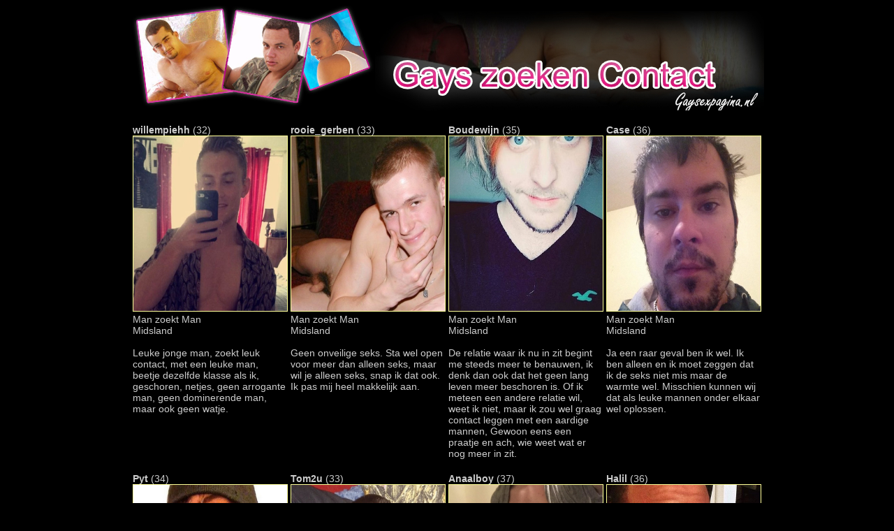

--- FILE ---
content_type: text/html; charset=UTF-8
request_url: https://www.gaysexpagina.nl/stad/Midsland
body_size: 42071
content:
<!DOCTYPE html><html lang="nl">
<head>
<meta http-equiv="Content-Type" content="text/html; charset=utf-8" />
<title>Gaysex in Midsland, Gays zoeken Contact</title>
<meta name="description" content="Gay sex in Midsland, direct een gaycontact met gays uit Midsland! Doe jij aan gaydating en zoek jij een sexcontact? Maak gratis ook jouw profiel aan en benader mannen uit Midsland in de gaychat die nu actief zijn maak diverse gay contacten in Friesland!" />
<meta name="keywords" content="Midsland, gay, sex, gaycontact, gaydating, gaychat, contacten, Friesland" />
<meta name="language" content="nl" />
<META HTTP-EQUIV="Pragma" CONTENT="no-cache">
<META HTTP-EQUIV="Expires" CONTENT="-1">
<meta name="viewport" content="width=device-width, initial-scale=1">
<link rel="canonical" href="https://www.gaysexpagina.nl/stad/Midsland" />
<link rel="icon" type="gaysexpagina/png" href="https://www.gaysexpagina.nl/gaysexpagina.png" />
<link rel="stylesheet" type="text/css" href="/style.css">
<style type="text/css">
<!--
h1,h2,h3,h4,h5,h6 {
    font-weight: bold;
    font-family: "Gill Sans", "Gill Sans MT", "Myriad Pro", "DejaVu Sans Condensed", Helvetica, Arial, sans-serif;
}
h2 {
	font-size: 14px;
	color: #FF0;
}
-->
</style>

<script type="text/javascript">
  <!--
  if (screen.width <= 800) {
    window.location = "https://www.gaysexpagina.nl/home/stad/Midsland";
  }
  //-->
</script>
<style type="text/css">
<!--
a:link {
	color: #990000;
}
a:visited {
	color: #990000;
}
a:hover {
	color: #990000;
}
a:active {
	color: #990000;
}
body,td,th {
	color: #000000;
}
-->
</style>
<style>
.button {
    background-color: #4CAF50; /* Green */
    border: none;
    color: white;
    padding: 15px 32px;
    text-align: center;
    text-decoration: none;
    display: inline-block;
    font-size: 16px;
    margin: 4px 2px;
    cursor: pointer;
}

.button2 {background-color: #008CBA;} /* Blue */
.button3 {background-color: #f44336;} /* Red */ 
.button4 {background-color: #e7e7e7; color: black;} /* Gray */ 
.button5 {background-color: #555555;} /* Black */

.success {background-color: #4CAF50;} /* Green */
.success:hover {background-color: #46a049;}
body,td,th {
    font-size: 14px;
    color: #CCC;
    font-family: "Gill Sans", "Gill Sans MT", "Myriad Pro", "DejaVu Sans Condensed", Helvetica, Arial, sans-serif;
}
a:link {
	color: #FF9;
}
a:visited {
	color: #FF9;
}
a:hover {
	color: #FF9;
}
a:active {
	color: #FF9;
}
h1 {
	font-size: 16px;
	color: #FF0;
}
body {
	background-color: #000;
}
h3 {
	font-size: 14px;
	color: #FF0;
}
h4 {
	font-size: 14px;
	color: #FF0;
}
h5 {
	font-size: 14px;
	color: #FF0;
}
-->
</style>

</head>

<body>

<table width="760" height="150" cellpadding="0" cellspacing="0" align="center">
<tr>
<td width="758"><img src="/images/img_02.jpg" alt="Gaysex in Midsland, Gays zoeken Contact" width="908" height="150" title="Gaysex in Midsland, Gays zoeken Contact" border="0" /></td>
</tr>
</table>
<table width="908" cellpadding="0" cellspacing="10" align="center">
  <tr>
<td width="1028" align="center" valign="top">
  <table width="238" align="center" cellpadding="3" cellspacing="1" class="blokrand">
    <tr>
      <td width="92%" height="301" valign="top" class="blokbinnen"><table width="226">
        <tr>
    <td width="218" valign="top"><strong>willempiehh</strong> (32)<br />
    <a href="https://www.gaysexdaten.nl/x/2/f4r4e3r4/?affref=vNyxQ107t0&pi=gaysexpagina&tt=2a304a1348456ccd2234cd71a81bd338" title="Benader willempiehh gratis in de gaychat en maak contact met deze 32 jarige gay uit de buurt van Midsland" target="_self"><img src="https://www.gaysexdaten.nl/phpThumb/thumbnails/350x350/7e894db9bece28eda5e3a82e2c9e7580.jpg" alt="Benader willempiehh gratis in de gaychat en maak contact met deze 32 jarige gay uit de buurt van Midsland" width="220" height="250" title="Benader willempiehh gratis in de gaychat en maak contact met deze 32 jarige gay uit de buurt van Midsland" border="1" /></a><br />Man zoekt Man<br>Midsland    <br /><br /> Leuke jonge man, zoekt leuk contact, met een leuke man, beetje dezelfde klasse als ik, geschoren, netjes, geen arrogante man, geen dominerende man, maar ook geen watje.      <br /><br /></td>
    <td width="218" valign="top"><strong>rooie_gerben</strong> (33)<br />
    <a href="https://www.gaysexdaten.nl/x/2/f4r4e3r4/?affref=vNyxQ107t0&pi=gaysexpagina&tt=2a304a1348456ccd2234cd71a81bd338" title="Benader rooie_gerben gratis in de gaychat en maak contact met deze 33 jarige gay uit de buurt van Midsland" target="_self"><img src="https://www.gaysexdaten.nl/phpThumb/thumbnails/350x350/3c3538bb5139ed978f9bcdce0139a59d.jpg" alt="Benader rooie_gerben gratis in de gaychat en maak contact met deze 33 jarige gay uit de buurt van Midsland" width="220" height="250" title="Benader rooie_gerben gratis in de gaychat en maak contact met deze 33 jarige gay uit de buurt van Midsland" border="1" /></a><br />Man zoekt Man<br>Midsland    <br /><br /> Geen onveilige seks. Sta wel open voor meer dan alleen seks, maar wil je alleen seks, snap ik dat ook. Ik pas mij heel makkelijk aan.      <br /><br /></td>
    <td width="218" valign="top"><strong>Boudewijn</strong> (35)<br />
    <a href="https://www.gaysexdaten.nl/x/2/f4r4e3r4/?affref=vNyxQ107t0&pi=gaysexpagina&tt=2a304a1348456ccd2234cd71a81bd338" title="Benader Boudewijn gratis in de gaychat en maak contact met deze 35 jarige gay uit de buurt van Midsland" target="_self"><img src="https://www.gaysexdaten.nl/phpThumb/thumbnails/350x350/637595996b8a3ac3798abb3933fad527.jpg" alt="Benader Boudewijn gratis in de gaychat en maak contact met deze 35 jarige gay uit de buurt van Midsland" width="220" height="250" title="Benader Boudewijn gratis in de gaychat en maak contact met deze 35 jarige gay uit de buurt van Midsland" border="1" /></a><br />Man zoekt Man<br>Midsland    <br /><br /> De relatie waar ik nu in zit begint me steeds meer te benauwen, ik denk dan ook dat het geen lang leven meer beschoren is. Of ik meteen een andere relatie wil, weet ik niet, maar ik zou wel graag contact leggen met een aardige mannen, Gewoon eens een praatje en ach, wie weet wat er nog meer in zit.      <br /><br /></td>
    <td width="218" valign="top"><strong>Case</strong> (36)<br />
    <a href="https://www.gaysexdaten.nl/x/2/f4r4e3r4/?affref=vNyxQ107t0&pi=gaysexpagina&tt=2a304a1348456ccd2234cd71a81bd338" title="Benader Case gratis in de gaychat en maak contact met deze 36 jarige gay uit de buurt van Midsland" target="_self"><img src="https://www.gaysexdaten.nl/phpThumb/thumbnails/350x350/f94e5ffb9fd50c2e17273dd588f1cd80.jpg" alt="Benader Case gratis in de gaychat en maak contact met deze 36 jarige gay uit de buurt van Midsland" width="220" height="250" title="Benader Case gratis in de gaychat en maak contact met deze 36 jarige gay uit de buurt van Midsland" border="1" /></a><br />Man zoekt Man<br>Midsland    <br /><br /> Ja een raar geval ben ik wel. Ik ben alleen en ik moet zeggen dat ik de seks niet mis maar de warmte wel. Misschien kunnen wij dat als leuke mannen onder elkaar wel oplossen.      <br /><br /></td>
  </tr><tr>  <td width="218" valign="top"><strong>Pyt</strong> (34)<br />
    <a href="https://www.gaysexdaten.nl/x/2/f4r4e3r4/?affref=vNyxQ107t0&pi=gaysexpagina&tt=2a304a1348456ccd2234cd71a81bd338" title="Benader Pyt gratis in de gaychat en maak contact met deze 34 jarige gay uit de buurt van Midsland" target="_self"><img src="https://www.gaysexdaten.nl/phpThumb/thumbnails/350x350/e472859765b8e5d814fba3cac45aa64d.jpg" alt="Benader Pyt gratis in de gaychat en maak contact met deze 34 jarige gay uit de buurt van Midsland" width="220" height="250" title="Benader Pyt gratis in de gaychat en maak contact met deze 34 jarige gay uit de buurt van Midsland" border="1" /></a><br />Man zoekt Man<br>Midsland    <br /><br /> Rood wijntje, ondergaande zon aan het strand, wandelen hand in hand langs de vloedlijn en elkaar passievol en zacht zoenen. Daar ben ik voor in. Jij ook dan denk ik dat wij wel een match kunnen zijn.      <br /><br /></td>
    <td width="218" valign="top"><strong>Tom2u</strong> (33)<br />
    <a href="https://www.gaysexdaten.nl/x/2/f4r4e3r4/?affref=vNyxQ107t0&pi=gaysexpagina&tt=2a304a1348456ccd2234cd71a81bd338" title="Benader Tom2u gratis in de gaychat en maak contact met deze 33 jarige gay uit de buurt van Midsland" target="_self"><img src="https://www.gaysexdaten.nl/phpThumb/thumbnails/350x350/010626a49e702bcdc25e45cc045a4220.jpg" alt="Benader Tom2u gratis in de gaychat en maak contact met deze 33 jarige gay uit de buurt van Midsland" width="220" height="250" title="Benader Tom2u gratis in de gaychat en maak contact met deze 33 jarige gay uit de buurt van Midsland" border="1" /></a><br />Man zoekt Man<br>Midsland    <br /><br /> zoektspannende vent om eens seks mee te hebben. Ik ben overal voor in, doe alles. Mag zelfs vies zijn, vieze seks is lekker.      <br /><br /></td>
    <td width="218" valign="top"><strong>Anaalboy</strong> (37)<br />
    <a href="https://www.gaysexdaten.nl/x/2/f4r4e3r4/?affref=vNyxQ107t0&pi=gaysexpagina&tt=2a304a1348456ccd2234cd71a81bd338" title="Benader Anaalboy gratis in de gaychat en maak contact met deze 37 jarige gay uit de buurt van Midsland" target="_self"><img src="https://www.gaysexdaten.nl/phpThumb/thumbnails/350x350/8300cc5bd9c4d92f7ee0d4c12391ef37.jpg" alt="Benader Anaalboy gratis in de gaychat en maak contact met deze 37 jarige gay uit de buurt van Midsland" width="220" height="250" title="Benader Anaalboy gratis in de gaychat en maak contact met deze 37 jarige gay uit de buurt van Midsland" border="1" /></a><br />Man zoekt Man<br>Midsland    <br /><br /> Hey daar, wat is er geiler dan lekker geneukt worden? Juist ja, ik word graag geneukt. Ik woon helaas niet alleen, heb een vriend en die weet hier ook niks van af, en natuurlijk wil ik dat ook zo houden. Ik zoek dan wel lekkere mannen in het noorden en omgeving Leeuwarden. Mocht je mij willen neuken schrijf me snel dan maken we rap een date.      <br /><br /></td>
    <td width="218" valign="top"><strong>Halil</strong> (36)<br />
    <a href="https://www.gaysexdaten.nl/x/2/f4r4e3r4/?affref=vNyxQ107t0&pi=gaysexpagina&tt=2a304a1348456ccd2234cd71a81bd338" title="Benader Halil gratis in de gaychat en maak contact met deze 36 jarige gay uit de buurt van Midsland" target="_self"><img src="https://www.gaysexdaten.nl/phpThumb/thumbnails/350x350/4432713ced4343e50b0d90f6a80dc164.jpg" alt="Benader Halil gratis in de gaychat en maak contact met deze 36 jarige gay uit de buurt van Midsland" width="220" height="250" title="Benader Halil gratis in de gaychat en maak contact met deze 36 jarige gay uit de buurt van Midsland" border="1" /></a><br />Man zoekt Man<br>Midsland    <br /><br /> Zin in een lekkere donkere lul? Ik kan je beloven dat negers inderdaad langere lullen hebben dan blanken. als je de proef op de som wil nemen, moet je maar contact met me opnemen, dan zal ik het je laten zien.      <br /><br /></td>
  </tr><tr>  <td width="218" valign="top"><strong>JayH</strong> (32)<br />
    <a href="https://www.gaysexdaten.nl/x/2/f4r4e3r4/?affref=vNyxQ107t0&pi=gaysexpagina&tt=2a304a1348456ccd2234cd71a81bd338" title="Benader JayH gratis in de gaychat en maak contact met deze 32 jarige gay uit de buurt van Midsland" target="_self"><img src="https://www.gaysexdaten.nl/phpThumb/thumbnails/350x350/bade255b63549821664cd90b6f31267c.jpg" alt="Benader JayH gratis in de gaychat en maak contact met deze 32 jarige gay uit de buurt van Midsland" width="220" height="250" title="Benader JayH gratis in de gaychat en maak contact met deze 32 jarige gay uit de buurt van Midsland" border="1" /></a><br />Man zoekt Man<br>Midsland    <br /><br /> op zoek naar een leuke jongen voor een date. Hopelijk hebben wij een goede klik en komt er meer van. Ik heb nog maar een vriendje gehad, dus ik heb nog niet zoveel ervaring.      <br /><br /></td>
    <td width="218" valign="top"><strong>Kriscc</strong> (41)<br />
    <a href="https://www.gaysexdaten.nl/x/2/f4r4e3r4/?affref=vNyxQ107t0&pi=gaysexpagina&tt=2a304a1348456ccd2234cd71a81bd338" title="Benader Kriscc gratis in de gaychat en maak contact met deze 41 jarige gay uit de buurt van Midsland" target="_self"><img src="https://www.gaysexdaten.nl/phpThumb/thumbnails/350x350/5c555f7d7666666206376fb31619dd03.jpg" alt="Benader Kriscc gratis in de gaychat en maak contact met deze 41 jarige gay uit de buurt van Midsland" width="220" height="250" title="Benader Kriscc gratis in de gaychat en maak contact met deze 41 jarige gay uit de buurt van Midsland" border="1" /></a><br />Man zoekt Man<br>Midsland    <br /><br /> Het lijkt mij erg spannend om met een leuke bedpartner voor de spiegel te neuken, en onszelf zo te bekijken, dat is een van mijn fantasieën.      <br /><br /></td>
    <td width="218" valign="top"><strong>Alexxx</strong> (46)<br />
    <a href="https://www.gaysexdaten.nl/x/2/f4r4e3r4/?affref=vNyxQ107t0&pi=gaysexpagina&tt=2a304a1348456ccd2234cd71a81bd338" title="Benader Alexxx gratis in de gaychat en maak contact met deze 46 jarige gay uit de buurt van Midsland" target="_self"><img src="https://www.gaysexdaten.nl/phpThumb/thumbnails/350x350/be70e595b8d7d2b9ae7a96583ab90095.jpg" alt="Benader Alexxx gratis in de gaychat en maak contact met deze 46 jarige gay uit de buurt van Midsland" width="220" height="250" title="Benader Alexxx gratis in de gaychat en maak contact met deze 46 jarige gay uit de buurt van Midsland" border="1" /></a><br />Man zoekt Man<br>Midsland    <br /><br /> Ik ben nieuw hier welke man wil mij wegwijs maken? Misschien kunnen we een leuke band opbouwen. Groetjes Alex      <br /><br /></td>
    <td width="218" valign="top"><strong>Joszef1982</strong> (43)<br />
    <a href="https://www.gaysexdaten.nl/x/2/f4r4e3r4/?affref=vNyxQ107t0&pi=gaysexpagina&tt=2a304a1348456ccd2234cd71a81bd338" title="Benader Joszef1982 gratis in de gaychat en maak contact met deze 43 jarige gay uit de buurt van Midsland" target="_self"><img src="https://www.gaysexdaten.nl/phpThumb/thumbnails/350x350/53b7039908ba37a1a2cf00762ea2a6c8.jpg" alt="Benader Joszef1982 gratis in de gaychat en maak contact met deze 43 jarige gay uit de buurt van Midsland" width="220" height="250" title="Benader Joszef1982 gratis in de gaychat en maak contact met deze 43 jarige gay uit de buurt van Midsland" border="1" /></a><br />Man zoekt Man<br>Midsland    <br /><br /> Ben gek met mijn vriend en woon ook met hem samen maar toch mist er wat in onze relatie, er is de laatste maanden totaal geen intimiteit meer tussen ons en dat mis ik toch best wel, hij is gewoon enorm veranderd en daarom waren de gedachten het maar eens via hier te proberen om te kijken of hier een leuke man te vinden is die mij daar weer in kan laten genieten. Hou van romantiek dus ook met intimiteit zou dat erg fijn zijn als het lekker slow en romantische gaat. hoop dat ik hier de juiste man kan vinden die mij dit geven kan. Ook lijkt het mij best wel spannend om seks te hebben met een andere man buiten mijn vriend om, zoek niks voor vast dus geen verplichtingen. Ook ben ik niet klein geschapen dus genot is er meer dan zat!      <br /><br /></td>
  </tr><tr>  <td width="218" valign="top"><strong>hug0</strong> (36)<br />
    <a href="https://www.gaysexdaten.nl/x/2/f4r4e3r4/?affref=vNyxQ107t0&pi=gaysexpagina&tt=2a304a1348456ccd2234cd71a81bd338" title="Benader hug0 gratis in de gaychat en maak contact met deze 36 jarige gay uit de buurt van Midsland" target="_self"><img src="https://www.gaysexdaten.nl/phpThumb/thumbnails/350x350/9ff59ed2df36189c24bf818de472f7b3.jpg" alt="Benader hug0 gratis in de gaychat en maak contact met deze 36 jarige gay uit de buurt van Midsland" width="220" height="250" title="Benader hug0 gratis in de gaychat en maak contact met deze 36 jarige gay uit de buurt van Midsland" border="1" /></a><br />Man zoekt Man<br>Midsland    <br /><br /> Hi...Ik ben een leuke jongen met veel fantasie en een vreselijke drang naar anale sex. Ik kan er niks aan doen daar word ik zo heet van. Wil jij samen met mij genieten dan hoor ik je graag.      <br /><br /></td>
    <td width="218" valign="top"><strong>marcoXX</strong> (33)<br />
    <a href="https://www.gaysexdaten.nl/x/2/f4r4e3r4/?affref=vNyxQ107t0&pi=gaysexpagina&tt=2a304a1348456ccd2234cd71a81bd338" title="Benader marcoXX gratis in de gaychat en maak contact met deze 33 jarige gay uit de buurt van Midsland" target="_self"><img src="https://www.gaysexdaten.nl/phpThumb/thumbnails/350x350/106f1d22f51df8086bb519e4a0c11ac5.jpg" alt="Benader marcoXX gratis in de gaychat en maak contact met deze 33 jarige gay uit de buurt van Midsland" width="220" height="250" title="Benader marcoXX gratis in de gaychat en maak contact met deze 33 jarige gay uit de buurt van Midsland" border="1" /></a><br />Man zoekt Man<br>Midsland    <br /><br /> Ik besteed best veel aandacht aan mijn uiterlijk. Ben op zoek naar een leuke man, die gaat geen problemen mee heeft. Ik ben graag te vinden in de sportschool, maar samen is dat veel leuker toch?      <br /><br /></td>
    <td width="218" valign="top"><strong>Luukdegroot</strong> (57)<br />
    <a href="https://www.gaysexdaten.nl/x/2/f4r4e3r4/?affref=vNyxQ107t0&pi=gaysexpagina&tt=2a304a1348456ccd2234cd71a81bd338" title="Benader Luukdegroot gratis in de gaychat en maak contact met deze 57 jarige gay uit de buurt van Midsland" target="_self"><img src="https://www.gaysexdaten.nl/phpThumb/thumbnails/350x350/01b32ce2bab43be4563cc8903b950877.jpg" alt="Benader Luukdegroot gratis in de gaychat en maak contact met deze 57 jarige gay uit de buurt van Midsland" width="220" height="250" title="Benader Luukdegroot gratis in de gaychat en maak contact met deze 57 jarige gay uit de buurt van Midsland" border="1" /></a><br />Man zoekt Man<br>Midsland    <br /><br /> Heb een leuke boerderij waar ik alle vrijheid heb. Het land wat ik bezit reikt best wel wijd. Waardoor we met de tractor een stukje kunnen rijden. En dan heerlijke sex kunnen hebben zonder dat iemand het ziet.      <br /><br /></td>
    <td width="218" valign="top"><strong>Marcoos</strong> (59)<br />
    <a href="https://www.gaysexdaten.nl/x/2/f4r4e3r4/?affref=vNyxQ107t0&pi=gaysexpagina&tt=2a304a1348456ccd2234cd71a81bd338" title="Benader Marcoos gratis in de gaychat en maak contact met deze 59 jarige gay uit de buurt van Midsland" target="_self"><img src="https://www.gaysexdaten.nl/phpThumb/thumbnails/350x350/b61d47499ec64a7c8debe613f37727c2.jpg" alt="Benader Marcoos gratis in de gaychat en maak contact met deze 59 jarige gay uit de buurt van Midsland" width="220" height="250" title="Benader Marcoos gratis in de gaychat en maak contact met deze 59 jarige gay uit de buurt van Midsland" border="1" /></a><br />Man zoekt Man<br>Midsland    <br /><br /> Een hele tijd ben ik heel bewust single gebleven en heb wel een leuke tijd gehad en had ook niet echt de neiging om een vaste relatie te zoeken. Soms moet je keuzes maken in het leven en nu besef ik ook dat het single leven niet kan blijven duren. Daarom ben ik hier dan.      <br /><br /></td>
  </tr><tr>          </tr>
        </table>
        
        
        
        </td>
      </tr>
  </table></td>
</tr>
</table><table width="908" cellpadding="0" cellspacing="0" align="center">
<tr>
  <td><h1>Gaysex in Midsland, Gays zoeken Contact</h1>
  Op zoek naar gaysex in Midsland? Ben je gay, bi of gewoon nieuwsgierig en zoek jij contact in Midsland, maakt dan een gratis profiel aan. Maak je oproepje compleet en bekijk advertenties van gays uit Midsland en omgeving waarop je kunt reageren! Ook in de buurt van Midsland zijn er vele 18+ jongens en mannen te vinden waarmee je aan gaydating kunt doen en diverse contacten online kunt maken voor een spannende gaydate! Leer leuke gayjongens (18+) en gaymannen uit Midsland kennen in de chat en deel elkaars fantasieën als het gaat om sex met een man! Heb jij behoefte om intiem te zijn met een andere man, schrijf je gratis in als lid, maak contact en bespreek samen jullie voorkeuren als het gaat om seks in Midsland! Bepaalde voorliefdes als het gaat om seksueel contact zoek en vind gelijkgestemden gays die online te bereiken zijn voor diverse gaycontacten en heb je een lid gevonden die jij leuk vindt spreek hem dan aan in de gaychat en maak sexcontact! Contact maken en onderhouden met andere leden kan je op diverse manieren en doe je altijd discreet, anoniem en is uiteraard vrijblijvend! Benader mannen die nu live achter hun gay-webcam zitten of laat een reactie achter op hun gayoproepje en laat ze weten waar jij zin in hebt om te gaan doen! Zin om andere leden te benaderen voor losse contacten en vrijblijvende seks, meld je dan vandaag nog op deze gay-community en spreek mannen op een anonieme wijze aan waarmee jij discrete sexcontacten mee wilt gaan maken in Midsland! 
  <h2>Gay Dating in Midsland</h2>
Midsland zit vol met geile gays die sex willen! Gays uit Midsland zijn op zoek naar contact met mannen waarmee ze kunnen afspreken voor een gaydate. Op zoek naar sex met geile mannen uit Midsland? Gay dating in Midsland, gaat snel, gemakkelijk en is dé manier om online af te spreken voor sex! Ben jij bekend met sexdating en zoek jij nu direct een geil sexcontact met een twink of rijpe man omdat je wilt sexdaten? Midsland zit vol met  jongens (18+) en mannen actief zoekende naar een seksueel contact en nu beschikbaar zijn om een geil gaycontact mee te maken! Kan jij ontvangen of verplaatsen? Friesland zit vol met leden die gay zijn dus mocht je niemand vinden in Midsland waarmee je een contact wilt maken zoek en vind dan gelijkgestemden in de directe omgeving actief op zoek zijn naar een afspraak! Zin om een geslaagde gay-chat te starten, via gaysexpagina.nl kan je gratis lid worden van één van de grootste online gay-contactplatformen die vol staat met profielen van gaymannen waaronder een groot aantal uit de buurt van Midsland! Wil jij alleen experimenteren met gaycontact, of ben je juist op zoek naar een serieus gesprek over gaysex, éénmaal lid krijg je de mogelijkheid en gelegenheid om diverse contacten te maken om zo de match te vinden waar jij als gay naar op zoek bent. Dagelijks worden er duizenden verzoekjes tot een geile date tussen de leden waaronder ook uit Midsland onderling gestuurd, de chat zit dan ook vaak vol met gaysexuelen die op zoek zijn naar anderen voor een sexdate! Zin om eens lekker te neuken in Midsland met een geile twink of rijpe man? Meld je gratis aan en kom gelijk in de gelegenheid diverse sexcontacten te onderhouden! Zin om te sexdaten, maak dan snel contact met anderen die ook op zoek zijn naar een sexafspraakje en maak vandaag nog een date met een gay uit Midsland om te neuken!! Als lid krijg je direct toegang tot alle plaatsen in Friesland waar je leden kunt vinden die beschikbaar zijn en actief vele uren dagelijks te bereiken zijn voor een spannend contact! Momenteel zijn er leden uit     <a href="https://www.gaysexpagina.nl/stad/Abbega" title="Abbega" target="_self">Abbega</a>,
    <a href="https://www.gaysexpagina.nl/stad/Akkrum" title="Akkrum" target="_self">Akkrum</a>,
    <a href="https://www.gaysexpagina.nl/stad/Appelscha" title="Appelscha" target="_self">Appelscha</a>,
    <a href="https://www.gaysexpagina.nl/stad/Arum" title="Arum" target="_self">Arum</a>,
    <a href="https://www.gaysexpagina.nl/stad/Ballum" title="Ballum" target="_self">Ballum</a>,
    <a href="https://www.gaysexpagina.nl/stad/Bartlehiem" title="Bartlehiem" target="_self">Bartlehiem</a>,
    <a href="https://www.gaysexpagina.nl/stad/Bergum" title="Bergum" target="_self">Bergum</a>,
    <a href="https://www.gaysexpagina.nl/stad/Birdaard" title="Birdaard" target="_self">Birdaard</a>,
    <a href="https://www.gaysexpagina.nl/stad/Blauwhuis" title="Blauwhuis" target="_self">Blauwhuis</a>,
    <a href="https://www.gaysexpagina.nl/stad/Bolsward" title="Bolsward" target="_self">Bolsward</a>,
    <a href="https://www.gaysexpagina.nl/stad/Boijl" title="Boijl" target="_self">Boijl</a>,
    <a href="https://www.gaysexpagina.nl/stad/Damwoude" title="Damwoude" target="_self">Damwoude</a>,
    <a href="https://www.gaysexpagina.nl/stad/De-Blesse" title="De-Blesse" target="_self">De-Blesse</a>,
    <a href="https://www.gaysexpagina.nl/stad/Dokkum" title="Dokkum" target="_self">Dokkum</a>,
    <a href="https://www.gaysexpagina.nl/stad/Drachten" title="Drachten" target="_self">Drachten</a>,
    <a href="https://www.gaysexpagina.nl/stad/Eemswoude" title="Eemswoude" target="_self">Eemswoude</a>,
    <a href="https://www.gaysexpagina.nl/stad/Elsloo" title="Elsloo" target="_self">Elsloo</a>,
    <a href="https://www.gaysexpagina.nl/stad/Franeker" title="Franeker" target="_self">Franeker</a>,
    <a href="https://www.gaysexpagina.nl/stad/Frieschepalen" title="Frieschepalen" target="_self">Frieschepalen</a>,
    <a href="https://www.gaysexpagina.nl/stad/Gauw" title="Gauw" target="_self">Gauw</a>,
    <a href="https://www.gaysexpagina.nl/stad/Gorredijk" title="Gorredijk" target="_self">Gorredijk</a>,
    <a href="https://www.gaysexpagina.nl/stad/Goutum" title="Goutum" target="_self">Goutum</a>,
    <a href="https://www.gaysexpagina.nl/stad/Harkezijl" title="Harkezijl" target="_self">Harkezijl</a>,
    <a href="https://www.gaysexpagina.nl/stad/Harlingen" title="Harlingen" target="_self">Harlingen</a>,
    <a href="https://www.gaysexpagina.nl/stad/Heerenveen" title="Heerenveen" target="_self">Heerenveen</a>,
    <a href="https://www.gaysexpagina.nl/stad/Hindeloopen" title="Hindeloopen" target="_self">Hindeloopen</a>,
    <a href="https://www.gaysexpagina.nl/stad/Hollum" title="Hollum" target="_self">Hollum</a>,
    <a href="https://www.gaysexpagina.nl/stad/Idzega" title="Idzega" target="_self">Idzega</a>,
    <a href="https://www.gaysexpagina.nl/stad/IJlst" title="IJlst" target="_self">IJlst</a>,
    <a href="https://www.gaysexpagina.nl/stad/Joure" title="Joure" target="_self">Joure</a>,
    <a href="https://www.gaysexpagina.nl/stad/Kolderwolde" title="Kolderwolde" target="_self">Kolderwolde</a>,
    <a href="https://www.gaysexpagina.nl/stad/Kollum" title="Kollum" target="_self">Kollum</a>,
    <a href="https://www.gaysexpagina.nl/stad/Kooiplaats" title="Kooiplaats" target="_self">Kooiplaats</a>,
    <a href="https://www.gaysexpagina.nl/stad/Kootstertille" title="Kootstertille" target="_self">Kootstertille</a>,
    <a href="https://www.gaysexpagina.nl/stad/Leeuwarden" title="Leeuwarden" target="_self">Leeuwarden</a>,
    <a href="https://www.gaysexpagina.nl/stad/Lekkerterp" title="Lekkerterp" target="_self">Lekkerterp</a>,
    <a href="https://www.gaysexpagina.nl/stad/Lemmer" title="Lemmer" target="_self">Lemmer</a>,
    <a href="https://www.gaysexpagina.nl/stad/Lutjelollu" title="Lutjelollu" target="_self">Lutjelollu</a>,
    <a href="https://www.gaysexpagina.nl/stad/Makkum" title="Makkum" target="_self">Makkum</a>,
    <a href="https://www.gaysexpagina.nl/stad/Marrum" title="Marrum" target="_self">Marrum</a>,
    <a href="https://www.gaysexpagina.nl/stad/Middelburen" title="Middelburen" target="_self">Middelburen</a>,
    <a href="https://www.gaysexpagina.nl/stad/Midsland" title="Midsland" target="_self">Midsland</a>,
    <a href="https://www.gaysexpagina.nl/stad/Nes" title="Nes" target="_self">Nes</a>,
    <a href="https://www.gaysexpagina.nl/stad/Nieuwehorne" title="Nieuwehorne" target="_self">Nieuwehorne</a>,
    <a href="https://www.gaysexpagina.nl/stad/Nijeholtpade" title="Nijeholtpade" target="_self">Nijeholtpade</a>,
    <a href="https://www.gaysexpagina.nl/stad/Noordwolde" title="Noordwolde" target="_self">Noordwolde</a>,
    <a href="https://www.gaysexpagina.nl/stad/Oldeberkoop" title="Oldeberkoop" target="_self">Oldeberkoop</a>,
    <a href="https://www.gaysexpagina.nl/stad/Oosterwolde" title="Oosterwolde" target="_self">Oosterwolde</a>,
    <a href="https://www.gaysexpagina.nl/stad/Oranjewoud" title="Oranjewoud" target="_self">Oranjewoud</a>,
    <a href="https://www.gaysexpagina.nl/stad/Oudehaske" title="Oudehaske" target="_self">Oudehaske</a>,
    <a href="https://www.gaysexpagina.nl/stad/Peperga" title="Peperga" target="_self">Peperga</a>,
    <a href="https://www.gaysexpagina.nl/stad/Piaam" title="Piaam" target="_self">Piaam</a>,
    <a href="https://www.gaysexpagina.nl/stad/Pingjum" title="Pingjum" target="_self">Pingjum</a>,
    <a href="https://www.gaysexpagina.nl/stad/Ravenswoud" title="Ravenswoud" target="_self">Ravenswoud</a>,
    <a href="https://www.gaysexpagina.nl/stad/Roodhuis" title="Roodhuis" target="_self">Roodhuis</a>,
    <a href="https://www.gaysexpagina.nl/stad/Scherpenzeel" title="Scherpenzeel" target="_self">Scherpenzeel</a>,
    <a href="https://www.gaysexpagina.nl/stad/Schiermonnikoog" title="Schiermonnikoog" target="_self">Schiermonnikoog</a>,
    <a href="https://www.gaysexpagina.nl/stad/Sexbierum" title="Sexbierum" target="_self">Sexbierum</a>,
    <a href="https://www.gaysexpagina.nl/stad/Sint-Nicolaasga" title="Sint-Nicolaasga" target="_self">Sint-Nicolaasga</a>,
    <a href="https://www.gaysexpagina.nl/stad/Sint-Annaparochie" title="Sint-Annaparochie" target="_self">Sint-Annaparochie</a>,
    <a href="https://www.gaysexpagina.nl/stad/Sloten" title="Sloten" target="_self">Sloten</a>,
    <a href="https://www.gaysexpagina.nl/stad/Sneek" title="Sneek" target="_self">Sneek</a>,
    <a href="https://www.gaysexpagina.nl/stad/Stiens" title="Stiens" target="_self">Stiens</a>,
    <a href="https://www.gaysexpagina.nl/stad/Striep" title="Striep" target="_self">Striep</a>,
    <a href="https://www.gaysexpagina.nl/stad/Ter-Idzard" title="Ter-Idzard" target="_self">Ter-Idzard</a>,
    <a href="https://www.gaysexpagina.nl/stad/Twijzel" title="Twijzel" target="_self">Twijzel</a>,
    <a href="https://www.gaysexpagina.nl/stad/Tzum" title="Tzum" target="_self">Tzum</a>,
    <a href="https://www.gaysexpagina.nl/stad/Ureterp" title="Ureterp" target="_self">Ureterp</a>,
    <a href="https://www.gaysexpagina.nl/stad/Veldburen" title="Veldburen" target="_self">Veldburen</a>,
    <a href="https://www.gaysexpagina.nl/stad/Veneburen" title="Veneburen" target="_self">Veneburen</a>,
    <a href="https://www.gaysexpagina.nl/stad/Vierhuis" title="Vierhuis" target="_self">Vierhuis</a>,
    <a href="https://www.gaysexpagina.nl/stad/Vinkega" title="Vinkega" target="_self">Vinkega</a>,
    <a href="https://www.gaysexpagina.nl/stad/Wierum" title="Wierum" target="_self">Wierum</a>,
    <a href="https://www.gaysexpagina.nl/stad/Winsum" title="Winsum" target="_self">Winsum</a>,
    <a href="https://www.gaysexpagina.nl/stad/Witmarsum" title="Witmarsum" target="_self">Witmarsum</a>,
    <a href="https://www.gaysexpagina.nl/stad/Wolvega" title="Wolvega" target="_self">Wolvega</a>,
    <a href="https://www.gaysexpagina.nl/stad/Workum" title="Workum" target="_self">Workum</a>,
    <a href="https://www.gaysexpagina.nl/stad/Woudsend" title="Woudsend" target="_self">Woudsend</a>,
    <a href="https://www.gaysexpagina.nl/stad/Zwaagwesteinde" title="Zwaagwesteinde" target="_self">Zwaagwesteinde</a>,
    <a href="https://www.gaysexpagina.nl/stad/Zandhuizen" title="Zandhuizen" target="_self">Zandhuizen</a>,
 live te vinden in de chat die je nu een geil berichtje kunt sturen! Maakt afstand jouw niet veel uit dan kan je door heel Nederland zoeken naar leuke mannen waarmee jij sexcontacten mee kunt maken!
<h2>Live Gay Webcams</h2>
Elke dag zitten er naakte mannen die geil zijn en uiteraard gayseksueel of bi thuis achter de webcam waarmee je live gaysex mee kunt beleven! Ook gaymannen uit Midsland zijn beschikbaar voor een heuse chat! Zie jij een gayman waarmee jij aan webcamseks wilt doen, bezoek dan snel de gaychats en benader hem prive en ga gaycammen! Sommige van deze mannen zijn ook bereikbaar voor een spannende date, ontmoet ze live en vraag of ze zin hebben in gaydating! Interesse in een transsexueel, ook she-males kun je eventueel benaderen voor diverse webcamcontacten en dates!<br><br><link rel="stylesheet" href="//tools.vpscash.nl/css/reset.css?prefix=%23vps-plugnplay_vps-a1b10b79842f837b99d74b0120e89fd8">
<style>
    #vps-plugnplay_vps-a1b10b79842f837b99d74b0120e89fd8 {
        width:            100%;
        font:             10px arial, sans-serif;
        background-color: #000000;
    }
    #vps-plugnplay_vps-a1b10b79842f837b99d74b0120e89fd8 .clear {
        clear:            both;
    }
    #vps-plugnplay_vps-a1b10b79842f837b99d74b0120e89fd8 .profile {
        box-sizing:       border-box;
        width:            24.6%;
        float:            left;
        padding:          3px;
        margin:           0.2%;
        border:           1px solid #000000;
        background-color: #000000;
        overflow:         hidden;
    }
    #vps-plugnplay_vps-a1b10b79842f837b99d74b0120e89fd8 .profile.type1 {
        text-align:center;
    }
    #vps-plugnplay_vps-a1b10b79842f837b99d74b0120e89fd8 h2,
    #vps-plugnplay_vps-a1b10b79842f837b99d74b0120e89fd8 h3 {
        color:       #000000;
        margin:      5px 0; padding:0;
        font-size:   1.3em;
        font-weight: bold;
        height:      1.3em;
        line-height: 1.3em;
        overflow:    hidden;
    }
    #vps-plugnplay_vps-a1b10b79842f837b99d74b0120e89fd8 h3 {
        color:       #0000FF;
    }
    #vps-plugnplay_vps-a1b10b79842f837b99d74b0120e89fd8 p {
        color:       #FFFFFF;
        margin:      0;
        padding:     0;
        font-size:   1.2em;
        height:      10.5em;
        line-height: 1.5em;
        overflow:    hidden;
    }
    #vps-plugnplay_vps-a1b10b79842f837b99d74b0120e89fd8 p strong {
        font-weight: bold;
    }
    #vps-plugnplay_vps-a1b10b79842f837b99d74b0120e89fd8 a {
        color:           #FFF70A;
        margin:          0;
        padding:         0;
        font-size:       1.2em;
        font-weight:     bold;
        text-decoration: underline;
        line-height:     1.5em;
        cursor:          pointer;
    }
    #vps-plugnplay_vps-a1b10b79842f837b99d74b0120e89fd8 a:hover {
        text-decoration: none;
        cursor         : pointer;
    }

    #vps-plugnplay_vps-a1b10b79842f837b99d74b0120e89fd8 .profile_vps-a1b10b79842f837b99d74b0120e89fd8_image {
        cursor: pointer;
    }

    #vps-plugnplay_vps-a1b10b79842f837b99d74b0120e89fd8 img {
        box-sizing: border-box;
        width:      100%;
        border:     1px solid #000000;
    }
    #vps-plugnplay_vps-a1b10b79842f837b99d74b0120e89fd8 .profile.type2.horizontal .profile-content,
    #vps-plugnplay_vps-a1b10b79842f837b99d74b0120e89fd8 .profile.type3.horizontal .profile-content {
        width: 49%;
        float: left;
    }
    #vps-plugnplay_vps-a1b10b79842f837b99d74b0120e89fd8 .profile.type2.horizontal img,
    #vps-plugnplay_vps-a1b10b79842f837b99d74b0120e89fd8 .profile.type3.horizontal img {
        width:        49%;
        margin-right: 2%;
        float:        left;
    }
</style>

<script>
    function trackAndOpen(element, url) {
        window.open(url);
    }

    //Hide popunder by setting bottom property to -{popunder height}px
    document[ document.addEventListener ? "addEventListener" : "attachEvent" ]("DOMContentLoaded", function() {
        var pnp = document.getElementById('vps-plugnplay_vps-a1b10b79842f837b99d74b0120e89fd8');

        var elements = document.getElementsByClassName('profile_vps-a1b10b79842f837b99d74b0120e89fd8_image');
        for (var i = 0; i < elements.length; i++) {
            var listener = elements[i].addEventListener ? "addEventListener" : "attachEvent";
            elements[i][listener]("click", function() {
                trackAndOpen(pnp, this.parentElement.getAttribute('rel'));
            });
        }

        var elements = document.getElementsByClassName('profile_vps-a1b10b79842f837b99d74b0120e89fd8_link');
        for (var i = 0; i < elements.length; i++) {
            var listener = elements[i].addEventListener ? "addEventListener" : "attachEvent";
            elements[i][listener]("click", function() {
                trackAndOpen(pnp, this.parentElement.parentElement.getAttribute('rel'));
            });
        }
    });
</script>
<div id="vps-plugnplay_vps-a1b10b79842f837b99d74b0120e89fd8">
            <div class="clear"></div>
</div>
<br><link rel="stylesheet" href="//tools.vpscash.nl/css/reset.css?prefix=%23vps-plugnplay_vps-a1b10b79842f837b99d74b0120e89fd8">
<style>
    #vps-plugnplay_vps-a1b10b79842f837b99d74b0120e89fd8 {
        width:            100%;
        font:             10px arial, sans-serif;
        background-color: #000000;
    }
    #vps-plugnplay_vps-a1b10b79842f837b99d74b0120e89fd8 .clear {
        clear:            both;
    }
    #vps-plugnplay_vps-a1b10b79842f837b99d74b0120e89fd8 .profile {
        box-sizing:       border-box;
        width:            24.6%;
        float:            left;
        padding:          3px;
        margin:           0.2%;
        border:           1px solid #000000;
        background-color: #000000;
        overflow:         hidden;
    }
    #vps-plugnplay_vps-a1b10b79842f837b99d74b0120e89fd8 .profile.type1 {
        text-align:center;
    }
    #vps-plugnplay_vps-a1b10b79842f837b99d74b0120e89fd8 h2,
    #vps-plugnplay_vps-a1b10b79842f837b99d74b0120e89fd8 h3 {
        color:       #000000;
        margin:      5px 0; padding:0;
        font-size:   1.3em;
        font-weight: bold;
        height:      1.3em;
        line-height: 1.3em;
        overflow:    hidden;
    }
    #vps-plugnplay_vps-a1b10b79842f837b99d74b0120e89fd8 h3 {
        color:       #0000FF;
    }
    #vps-plugnplay_vps-a1b10b79842f837b99d74b0120e89fd8 p {
        color:       #FFFFFF;
        margin:      0;
        padding:     0;
        font-size:   1.2em;
        height:      10.5em;
        line-height: 1.5em;
        overflow:    hidden;
    }
    #vps-plugnplay_vps-a1b10b79842f837b99d74b0120e89fd8 p strong {
        font-weight: bold;
    }
    #vps-plugnplay_vps-a1b10b79842f837b99d74b0120e89fd8 a {
        color:           #FFF70A;
        margin:          0;
        padding:         0;
        font-size:       1.2em;
        font-weight:     bold;
        text-decoration: underline;
        line-height:     1.5em;
        cursor:          pointer;
    }
    #vps-plugnplay_vps-a1b10b79842f837b99d74b0120e89fd8 a:hover {
        text-decoration: none;
        cursor         : pointer;
    }

    #vps-plugnplay_vps-a1b10b79842f837b99d74b0120e89fd8 .profile_vps-a1b10b79842f837b99d74b0120e89fd8_image {
        cursor: pointer;
    }

    #vps-plugnplay_vps-a1b10b79842f837b99d74b0120e89fd8 img {
        box-sizing: border-box;
        width:      100%;
        border:     1px solid #000000;
    }
    #vps-plugnplay_vps-a1b10b79842f837b99d74b0120e89fd8 .profile.type2.horizontal .profile-content,
    #vps-plugnplay_vps-a1b10b79842f837b99d74b0120e89fd8 .profile.type3.horizontal .profile-content {
        width: 49%;
        float: left;
    }
    #vps-plugnplay_vps-a1b10b79842f837b99d74b0120e89fd8 .profile.type2.horizontal img,
    #vps-plugnplay_vps-a1b10b79842f837b99d74b0120e89fd8 .profile.type3.horizontal img {
        width:        49%;
        margin-right: 2%;
        float:        left;
    }
</style>

<script>
    function trackAndOpen(element, url) {
        window.open(url);
    }

    //Hide popunder by setting bottom property to -{popunder height}px
    document[ document.addEventListener ? "addEventListener" : "attachEvent" ]("DOMContentLoaded", function() {
        var pnp = document.getElementById('vps-plugnplay_vps-a1b10b79842f837b99d74b0120e89fd8');

        var elements = document.getElementsByClassName('profile_vps-a1b10b79842f837b99d74b0120e89fd8_image');
        for (var i = 0; i < elements.length; i++) {
            var listener = elements[i].addEventListener ? "addEventListener" : "attachEvent";
            elements[i][listener]("click", function() {
                trackAndOpen(pnp, this.parentElement.getAttribute('rel'));
            });
        }

        var elements = document.getElementsByClassName('profile_vps-a1b10b79842f837b99d74b0120e89fd8_link');
        for (var i = 0; i < elements.length; i++) {
            var listener = elements[i].addEventListener ? "addEventListener" : "attachEvent";
            elements[i][listener]("click", function() {
                trackAndOpen(pnp, this.parentElement.parentElement.getAttribute('rel'));
            });
        }
    });
</script>
<div id="vps-plugnplay_vps-a1b10b79842f837b99d74b0120e89fd8">
            <div class="clear"></div>
</div>
<br><div class="cp-webcam-gallery-container" style="width: 100%;">
<iframe data-rows="4" data-thumb-size="big" data-border="0.3" src="https://www.srulwsuhxhfktnp.com/cp/webcam_gallery/index.php?submitconfig=0&brand=xcams&ur=aHR0cHM6Ly93d3cueGNhbXMuY29t&re=freechat&wl_dns=&promo=xcams&product_id=3&subid1=&subid2=&wl_cf1=&cf0=pc2&cf2=&cfsa2=&ts=big&ro=4&snp=0&gc=000000&tbc=1E1C3B&bgc=141220&bc=1E1C3B&tbs=0.3&tbr=0.3&s=0.3&bs=0.3&br=0.3&fi=1&ftc=FFFFFF&fbgc=60B404&htc=FFFFFF&hbc=000000&ltc=FFFFFF&lbc=000000&a=1&dtc=FFFFFF&cc=C60AC2&ctc=FFFFFF&cr=0.3&ctt=eyJlbiI6IkNoYXQgbm93ISIsImZyIjoiVGNoYXRlciAhIiwiZGUiOiJDaGF0dGUgSmV0enQhIiwibmwiOiJDaGF0IG51ISIsImVzIjoiXHUwMGExQ2hhdGVhciEiLCJpdCI6IkNoYXR0YSBvcmEhIn0%3D&modelSex=M&modelOrientation=gay&modelStatus=free&modelAge=18%2A60&savedConfig=0&labelConfigOutil=&comfrom=621563" width="100%" height="100%" class="block-bordered" frameborder="0" marginheight="0" marginwidth="0" scrolling="no" ></iframe>
<script type="text/javascript" src="https://www.srulwsuhxhfktnp.com/assets/cp/js/webcam_gallery/iframe_handler.js"></script>
</div></div>
</td>
  </tr>
  </table>
<p class="copyright"><br /><a href="https://www.gaysexpagina.nl" title="Gay Sex Pagina, Gays zoeken Contact" target="_top">Gaysexpagina.nl</a> <br /><br />
</body>
</html>


--- FILE ---
content_type: text/html; charset=UTF-8
request_url: https://www.srulwsuhxhfktnp.com/cp/webcam_gallery/index.php?submitconfig=0&brand=xcams&ur=aHR0cHM6Ly93d3cueGNhbXMuY29t&re=freechat&wl_dns=&promo=xcams&product_id=3&subid1=&subid2=&wl_cf1=&cf0=pc2&cf2=&cfsa2=&ts=big&ro=4&snp=0&gc=000000&tbc=1E1C3B&bgc=141220&bc=1E1C3B&tbs=0.3&tbr=0.3&s=0.3&bs=0.3&br=0.3&fi=1&ftc=FFFFFF&fbgc=60B404&htc=FFFFFF&hbc=000000&ltc=FFFFFF&lbc=000000&a=1&dtc=FFFFFF&cc=C60AC2&ctc=FFFFFF&cr=0.3&ctt=eyJlbiI6IkNoYXQgbm93ISIsImZyIjoiVGNoYXRlciAhIiwiZGUiOiJDaGF0dGUgSmV0enQhIiwibmwiOiJDaGF0IG51ISIsImVzIjoiXHUwMGExQ2hhdGVhciEiLCJpdCI6IkNoYXR0YSBvcmEhIn0%3D&modelSex=M&modelOrientation=gay&modelStatus=free&modelAge=18%2A60&savedConfig=0&labelConfigOutil=&comfrom=621563
body_size: 3541
content:
<!DOCTYPE html>
<html lang="uk" class="uk">
<head>
	<title>Webcam gallery</title>
	<!--META-->
	<meta http-equiv="Content-Type" content="text/html; charset=utf-8" />
	<meta name="viewport" content="initial-scale = 1.0,maximum-scale = 1.0, viewport-fit=cover,width=device-width" />
	<meta  name="viewport" content="width=device-width, initial-scale=1.0" />
			
	<!--SCRIPTS JS -->
	
	<script>
		var outil_path = 'https://www.srulwsuhxhfktnp.com';
	</script>
	<script type="text/javascript" src="https://cdnjs.cloudflare.com/ajax/libs/jquery/1.9.0/jquery.min.js"></script>
<script type="text/javascript" src="https://www.srulwsuhxhfktnp.com/assets/cp/js/webcam_gallery/script.js"></script>
	
	<script>
        $(document).ready(function(){

            $("#webcameGallery").gallery({
                models: {c44704:{streamingServer: "streamsrv2.dnx.lu", nickname: "ChristophJ", account: "c44704", chatType:"FREE", status:"OFFLINE", profilePictures: ["pictures/c44704_picture687786f07cc1f.jpg", "pictures/c44704_picture62736d8140d98.jpg", "pictures/c44704_picture62736d1e19454.jpg", "pictures/c44704_picture62736d566d93f.jpg", "pictures/c44704_picture62736d6ceb269.jpg", "pictures/c44704_picture62736d9745828.jpg", "pictures/c44704_picture62736db9ce563.jpg", "pictures/c44704_picture62736de70707c.jpg", "pictures/c44704_picture62736e1c708d4.jpg", "pictures/c44704_picture62736e44c413b.jpg", "pictures/c44704_picture62736e5ace0aa.jpg", "pictures/c44704_picture62736e763529c.jpg", "pictures/c44704_picture62a717a2239bb.jpg", "pictures/c44704_picture62a717d9e5bab.jpg", "pictures/c44704_picture62a717fd04e6c.jpg", "pictures/c44704_picture62a71822665f8.jpg", "pictures/c44704_picture62736dd682905.jpg", "pictures/c44704_picture62bd241160b26.jpg", "pictures/c44704_picture63bd6f3cba29c.jpg", "pictures/c44704_picture680de3a9816a1.jpg"]}, c229980:{streamingServer: "streamsrv2.dnx.lu", nickname: "MattFlash1", account: "c229980", chatType:"FREE", status:"OFFLINE", profilePictures: ["pictures/c229980_picture649448a661f14.jpg", "pictures/c229980_picture649448c23b599.jpg", "pictures/c229980_picture64944961dd5d3.jpg"]}, c240895:{streamingServer: "streamsrv1.dnx.lu", nickname: "MichaelJake", account: "c240895", chatType:"FREE", status:"OFFLINE", profilePictures: ["pictures/c240895_picture6543d4b9a5270.jpg", "pictures/c240895_picture654500f55db06.jpg", "pictures/c240895_picture654501149779d.jpg", "pictures/c240895_picture6545021a1c79e.jpg", "pictures/c240895_picture65450234cc999.jpg", "pictures/c240895_picture65468b90e3347.jpg"]}, c246343:{streamingServer: "streamsrv1.dnx.lu", nickname: "SalmaJaya", account: "c246343", chatType:"FREE", status:"OFFLINE", profilePictures: ["pictures/c246343_picture6621c1033e1c9.jpg", "pictures/c246343_picture65ccdddc93edb.jpg", "pictures/c246343_picture65ccde90de433.jpg", "pictures/c246343_picture65ccdef346f04.jpg", "pictures/c246343_picture65ccdf30bee2b.jpg", "pictures/c246343_picture65ccdf4a9bf83.jpg", "pictures/c246343_picture65a7f97fa33c7.jpg", "pictures/c246343_picture65ccdd9f28213.jpg", "pictures/c246343_picture66115b9e5eb0d.jpg", "pictures/c246343_picture66115ac3a43be.jpg", "pictures/c246343_picture6621c12dea8d4.jpg", "pictures/c246343_picture66115b1379fa1.jpg", "pictures/c246343_picture6621c13f3d489.jpg", "pictures/c246343_picture6621c15148053.jpg", "pictures/c246343_picture6621c162bee74.jpg", "pictures/c246343_picture6621c176e9907.jpg", "pictures/c246343_picture6621c18a3c95b.jpg", "pictures/c246343_picture6621c198bf9b1.jpg", "pictures/c246343_picture6621c1aa04c1b.jpg", "pictures/c246343_picture6621c1b7c94b6.jpg"]}, c272865:{streamingServer: "streamsrv1.dnx.lu", nickname: "Brenzso", account: "c272865", chatType:"O2M", status:"OFFLINE", profilePictures: ["pictures/c272865_picture67e43e268a023.jpg", "pictures/c272865_picture67e47ec0ea848.jpg", "pictures/c272865_picture67e7197d30937.jpg", "pictures/c272865_picture67e719a7b2134.jpg"]}, c226324:{streamingServer: "streamsrv1.dnx.lu", nickname: "mihasikd", account: "c226324", chatType:"FREE", status:"OFFLINE", profilePictures: ["pictures/c226324_picture6452963c1d290.jpg", "pictures/c226324_picture6452964f78832.jpg", "pictures/c226324_picture645297efe20a9.jpg", "pictures/c226324_picture645298001078b.jpg", "pictures/c226324_picture64529df0eac48.jpg", "pictures/c226324_picture64529dfd9b218.jpg"]}, c234303:{streamingServer: "streamsrv1.dnx.lu", nickname: "TravestiKar1", account: "c234303", chatType:"FREE", status:"OFFLINE", profilePictures: ["pictures/c234303_picture65871d825f1ef.jpg"]}, c248790:{streamingServer: "streamsrv1.dnx.lu", nickname: "Chedder", account: "c248790", chatType:"FREE", status:"OFFLINE", profilePictures: ["pictures/c248790_picture65d45599c3a5f.jpg", "pictures/c248790_picture65d455c7a7e9e.jpg", "pictures/c248790_picture65d455fc4d20f.jpg", "pictures/c248790_picture65d456183251c.jpg", "pictures/c248790_picture65d4563d6a21d.jpg", "pictures/c248790_picture65d4565553b2e.jpg"]}, c248851:{streamingServer: "streamsrv1.dnx.lu", nickname: "Lossasa99", account: "c248851", chatType:"FREE", status:"OFFLINE", profilePictures: ["pictures/c248851_picture65d5dfd2335e3.jpg", "pictures/c248851_picture65d5b2aa65ebe.jpg"]}, c251614:{streamingServer: "streamsrv2.dnx.lu", nickname: "victorbenz", account: "c251614", chatType:"FREE", status:"OFFLINE", profilePictures: ["pictures/c251614_picture6618399eb9f61.jpg", "pictures/c251614_picture661839d4b4e0d.jpg"]}, c269590:{streamingServer: "streamsrv1.dnx.lu", nickname: "analking", account: "c269590", chatType:"FREE", status:"OFFLINE", profilePictures: ["pictures/c269590_picture6793e7a96d283.jpg", "pictures/c269590_picture6793e7c304993.jpg"]}, c103856:{streamingServer: "streamsrv2.dnx.lu", nickname: "tylerrock", account: "c103856", chatType:"FREE", status:"OFFLINE", profilePictures: ["pictures/c103856_picture620a68dd81b52.jpg"]}, c153659:{streamingServer: "streamsrv2.dnx.lu", nickname: "FtlFckr", account: "c153659", chatType:"O2M", status:"OFFLINE", profilePictures: ["pictures/c153659_picture6271c13a80452.jpg", "pictures/c153659_picture5fd73289b8fef.jpg", "pictures/c153659_picture5fd732f891f2d.jpg", "pictures/c153659_picture601ed134ef830.jpg", "pictures/c153659_picture603e7bb96fd99.jpg", "pictures/c153659_picture61c8e0d8dda02.jpg", "pictures/c153659_picture60484dcbaec4e.jpg", "pictures/c153659_picture60484df858ead.jpg", "pictures/c153659_picture60484e294a57b.jpg", "pictures/c153659_picture601be2e3141be.jpg", "pictures/c153659_picture61c8e05bf29f8.jpg", "pictures/c153659_picture6206de8380fb5.jpg"]}, c219649:{streamingServer: "streamsrv1.dnx.lu", nickname: "Bigass28", account: "c219649", chatType:"FREE", status:"OFFLINE", profilePictures: ["pictures/c219649_picture63fda4ecb84fc.jpg"]}, c226663:{streamingServer: "streamsrv1.dnx.lu", nickname: "Jushan", account: "c226663", chatType:"FREE", status:"OFFLINE", profilePictures: ["pictures/c226663_picture6476f48fae205.jpg", "pictures/c226663_picture6476f42188b8c.jpg"]}, c228782:{streamingServer: "streamsrv1.dnx.lu", nickname: "Chance", account: "c228782", chatType:"FREE", status:"OFFLINE", profilePictures: ["pictures/c228782_picture6480ddfcf310b.jpg", "pictures/c228782_picture6480de25d0683.jpg", "pictures/c228782_picture6480dead64459.jpg", "pictures/c228782_picture66ccdeb4e249c.jpg", "pictures/c228782_picture6480dab21e2f9.jpg", "pictures/c228782_picture66ccdf3640f0a.jpg", "pictures/c228782_picture66ccdf931beef.jpg", "pictures/c228782_picture66cce02ca3247.jpg", "pictures/c228782_picture66ccdfc288eb0.jpg", "pictures/c228782_picture66cce05956e61.jpg"]}, c237137:{streamingServer: "streamsrv1.dnx.lu", nickname: "Xebra", account: "c237137", chatType:"FREE", status:"OFFLINE", profilePictures: ["pictures/c237137_picture6508dc324e5a5.jpg", "pictures/c237137_picture6509563635cab.jpg", "pictures/c237137_picture6508dc107e6c7.jpg"]}, c242655:{streamingServer: "streamsrv2.dnx.lu", nickname: "Jackie", account: "c242655", chatType:"FREE", status:"OFFLINE", profilePictures: ["pictures/c242655_picture65654971c9cd4.jpg", "pictures/c242655_picture65654a466f5a5.jpg", "pictures/c242655_picture66a35355cc1f1.jpg", "pictures/c242655_picture66a3536ec4660.jpg", "pictures/c242655_picture66a3538c30f68.jpg"]}, c243651:{streamingServer: "streamsrv1.dnx.lu", nickname: "RealManX", account: "c243651", chatType:"O2M", status:"OFFLINE", profilePictures: ["pictures/c243651_picture684c9dc45c949.jpg", "pictures/c243651_picture65755364ee527.jpg", "pictures/c243651_picture684ca02ddfe51.jpg"]}, c244592:{streamingServer: "streamsrv1.dnx.lu", nickname: "Maximka", account: "c244592", chatType:"FREE", status:"OFFLINE", profilePictures: ["pictures/c244592_picture67a0687a47c7c.jpg", "pictures/c244592_picture6790aee88a106.jpg", "pictures/c244592_picture6790aecf2851f.jpg", "pictures/c244592_picture67a0691da3398.jpg"]}, c259337:{streamingServer: "streamsrv1.dnx.lu", nickname: "ziggydean", account: "c259337", chatType:"FREE", status:"OFFLINE", profilePictures: ["pictures/c259337_picture66b0fccb48431.jpg"]}, c273810:{streamingServer: "streamsrv1.dnx.lu", nickname: "yourfantasy", account: "c273810", chatType:"FREE", status:"OFFLINE", profilePictures: ["pictures/c273810_picture67fd4eebd07b5.jpg", "pictures/c273810_picture67fd4f10d59d8.jpg"]}, c225364:{streamingServer: "streamsrv1.dnx.lu", nickname: "Thebadboyfun", account: "c225364", chatType:"FREE", status:"OFFLINE", profilePictures: ["pictures/c225364_picture64410977de69b.jpg", "pictures/c225364_picture64410a6b4a038.jpg", "pictures/c225364_picture6441092ed6a75.jpg"]}, c41691:{streamingServer: "streamsrv2.dnx.lu", nickname: "ilov3anal", account: "c41691", chatType:"FREE", status:"OFFLINE", profilePictures: ["pictures/c41691_picture610f466413cb8.jpg", "pictures/c41691_picture5599c736780df.jpg"]}},
                imagesUrl: "https://xcams.images-dnxlive.com/",
                rows: 4,
				affilVars: "comfrom=621563&cf1="
            });

        });
    </script>
	
	<!--STYLES CSS -->
	<link href="https://cdnjs.cloudflare.com/ajax/libs/pure/0.6.0/pure-min.css" rel="stylesheet" />
<link href="https://cdnjs.cloudflare.com/ajax/libs/pure/0.6.0/grids-responsive-min.css" rel="stylesheet" />
<link href="//fonts.googleapis.com/css?family=Open+Sans" rel="stylesheet" />
<link href="https://www.srulwsuhxhfktnp.com/assets/cp/css/webcam_gallery/bn.css" rel="stylesheet" />
<link href="https://www.srulwsuhxhfktnp.com/assets/cp/css/webcam_gallery/grid.css" rel="stylesheet" />
	    <!--[if lte IE 8]>
        <link rel="stylesheet" href="public/css/grid-old-ie.css">
    <![endif]-->
	<link rel="shortcut icon" href="" type="image/x-icon"/>
	
</head><body style="
        font-size: 0.7vw;">
    <div id="webcameGallery" class="pure-g big"
        style="
            border-radius: 0.3em;border: #1E1C3B solid 0.3em;            background-color: #141220;
        "
    >
                <div
                        class="modelThumb pure-u-xl-s1-1-6 pure-u-xl-s5-1-6 pure-u-xl-s2-1-5 pure-u-xl-s3-1-6 pure-u-xl-s4-1-4 pure-u-lg-s5-1-5 pure-u-md-s1-1-4 pure-u-sm-s2-1-3 pure-u-sm-s3-1-2 pure-u-sm-s4-1-1 pure-u-sm-s5-1-1"
                    >
            <div id="wraper" style="
                border: #1E1C3B solid 0.3em;border-radius: 0.3em;margin: 0.3em;            ">
                <a id="c44704" data-account="c44704" href="https://www.xcams.com/en/chatfs/c44704/?comfrom=621563&cf0=pc2&cf2=&cfsa2=&cfsa1=O231&ppd=1"
                   style="background-image: url(https://xcams.images-dnxlive.com/pictures/c44704_picture687786f07cc1f.jpg)"
                   target="_blank">
                                        <div id="freeHdIcons">
                                                                    </div>
                    <div id="modelDetails"
                        class="simpleNoCta"
                        style="color:#FFFFFF;"
                    >
                                            <span id="age">33 years old</span>
                                        </div>
                                        <span class="media"></span>
                    <div class="layer"
                        style="
                            background: -webkit-linear-gradient(top, rgba(0,0,0, 0) 60%, rgba(0,0,0, 0.5) 100%);
                            background: -o-linear-gradient(top, rgba(0,0,0, 0) 60%, rgba(0,0,0, 0.5) 100%);
                            background: -moz-linear-gradient(top, rgba(0,0,0, 0) 60%, rgba(0,0,0, 0.5) 100%);
                            background: linear-gradient(top, rgba(0,0,0, 0) 60%, rgba(0,0,0, 0.5) 100%);
                            background: linear-gradient(to bottom, rgba(0,0,0, 0) 60%, rgba(0,0,0, 0.5) 100%);
                        "
                    >
                        <div id="endStream">
                            <span id="span1">To chat with ChristophJ,<br>Just</span>
                            <span id="span2">click here!</span>
                        </div>
                    </div>

                </a>
            </div>
        </div>
                <div
                        class="modelThumb pure-u-xl-s1-1-6 pure-u-xl-s5-1-6 pure-u-xl-s2-1-5 pure-u-xl-s3-1-6 pure-u-xl-s4-1-4 pure-u-lg-s5-1-5 pure-u-md-s1-1-4 pure-u-sm-s2-1-3 pure-u-sm-s3-1-2 pure-u-sm-s4-1-1 pure-u-sm-s5-1-1"
                    >
            <div id="wraper" style="
                border: #1E1C3B solid 0.3em;border-radius: 0.3em;margin: 0.3em;            ">
                <a id="c229980" data-account="c229980" href="https://www.xcams.com/en/chatfs/c229980/?comfrom=621563&cf0=pc2&cf2=&cfsa2=&cfsa1=O231&ppd=1"
                   style="background-image: url(https://xcams.images-dnxlive.com/pictures/c229980_picture649448a661f14.jpg)"
                   target="_blank">
                                        <div id="freeHdIcons">
                                                                    </div>
                    <div id="modelDetails"
                        class="simpleNoCta"
                        style="color:#FFFFFF;"
                    >
                                            <span id="age">23 years old</span>
                                        </div>
                                        <span class="media"></span>
                    <div class="layer"
                        style="
                            background: -webkit-linear-gradient(top, rgba(0,0,0, 0) 60%, rgba(0,0,0, 0.5) 100%);
                            background: -o-linear-gradient(top, rgba(0,0,0, 0) 60%, rgba(0,0,0, 0.5) 100%);
                            background: -moz-linear-gradient(top, rgba(0,0,0, 0) 60%, rgba(0,0,0, 0.5) 100%);
                            background: linear-gradient(top, rgba(0,0,0, 0) 60%, rgba(0,0,0, 0.5) 100%);
                            background: linear-gradient(to bottom, rgba(0,0,0, 0) 60%, rgba(0,0,0, 0.5) 100%);
                        "
                    >
                        <div id="endStream">
                            <span id="span1">To chat with MattFlash1,<br>Just</span>
                            <span id="span2">click here!</span>
                        </div>
                    </div>

                </a>
            </div>
        </div>
                <div
                        class="modelThumb pure-u-xl-s1-1-6 pure-u-xl-s5-1-6 pure-u-xl-s2-1-5 pure-u-xl-s3-1-6 pure-u-xl-s4-1-4 pure-u-lg-s5-1-5 pure-u-md-s1-1-4 pure-u-sm-s2-1-3 pure-u-sm-s3-1-2 pure-u-sm-s4-1-1 pure-u-sm-s5-1-1"
                    >
            <div id="wraper" style="
                border: #1E1C3B solid 0.3em;border-radius: 0.3em;margin: 0.3em;            ">
                <a id="c240895" data-account="c240895" href="https://www.xcams.com/en/chatfs/c240895/?comfrom=621563&cf0=pc2&cf2=&cfsa2=&cfsa1=O231&ppd=1"
                   style="background-image: url(https://xcams.images-dnxlive.com/pictures/c240895_picture6543d4b9a5270.jpg)"
                   target="_blank">
                                        <div id="freeHdIcons">
                                                                    </div>
                    <div id="modelDetails"
                        class="simpleNoCta"
                        style="color:#FFFFFF;"
                    >
                                            <span id="age">29 years old</span>
                                        </div>
                                        <span class="media"></span>
                    <div class="layer"
                        style="
                            background: -webkit-linear-gradient(top, rgba(0,0,0, 0) 60%, rgba(0,0,0, 0.5) 100%);
                            background: -o-linear-gradient(top, rgba(0,0,0, 0) 60%, rgba(0,0,0, 0.5) 100%);
                            background: -moz-linear-gradient(top, rgba(0,0,0, 0) 60%, rgba(0,0,0, 0.5) 100%);
                            background: linear-gradient(top, rgba(0,0,0, 0) 60%, rgba(0,0,0, 0.5) 100%);
                            background: linear-gradient(to bottom, rgba(0,0,0, 0) 60%, rgba(0,0,0, 0.5) 100%);
                        "
                    >
                        <div id="endStream">
                            <span id="span1">To chat with MichaelJake,<br>Just</span>
                            <span id="span2">click here!</span>
                        </div>
                    </div>

                </a>
            </div>
        </div>
                <div
                        class="modelThumb pure-u-xl-s1-1-6 pure-u-xl-s5-1-6 pure-u-xl-s2-1-5 pure-u-xl-s3-1-6 pure-u-xl-s4-1-4 pure-u-lg-s5-1-5 pure-u-md-s1-1-4 pure-u-sm-s2-1-3 pure-u-sm-s3-1-2 pure-u-sm-s4-1-1 pure-u-sm-s5-1-1"
                    >
            <div id="wraper" style="
                border: #1E1C3B solid 0.3em;border-radius: 0.3em;margin: 0.3em;            ">
                <a id="c246343" data-account="c246343" href="https://www.xcams.com/en/chatfs/c246343/?comfrom=621563&cf0=pc2&cf2=&cfsa2=&cfsa1=O231&ppd=1"
                   style="background-image: url(https://xcams.images-dnxlive.com/pictures/c246343_picture6621c1033e1c9.jpg)"
                   target="_blank">
                                        <div id="freeHdIcons">
                                                                    </div>
                    <div id="modelDetails"
                        class="simpleNoCta"
                        style="color:#FFFFFF;"
                    >
                                            <span id="age">25 years old</span>
                                        </div>
                                        <span class="media"></span>
                    <div class="layer"
                        style="
                            background: -webkit-linear-gradient(top, rgba(0,0,0, 0) 60%, rgba(0,0,0, 0.5) 100%);
                            background: -o-linear-gradient(top, rgba(0,0,0, 0) 60%, rgba(0,0,0, 0.5) 100%);
                            background: -moz-linear-gradient(top, rgba(0,0,0, 0) 60%, rgba(0,0,0, 0.5) 100%);
                            background: linear-gradient(top, rgba(0,0,0, 0) 60%, rgba(0,0,0, 0.5) 100%);
                            background: linear-gradient(to bottom, rgba(0,0,0, 0) 60%, rgba(0,0,0, 0.5) 100%);
                        "
                    >
                        <div id="endStream">
                            <span id="span1">To chat with SalmaJaya,<br>Just</span>
                            <span id="span2">click here!</span>
                        </div>
                    </div>

                </a>
            </div>
        </div>
                <div
                        class="modelThumb pure-u-xl-s1-1-6 pure-u-xl-s5-1-6 pure-u-xl-s2-1-5 pure-u-xl-s3-1-6 pure-u-xl-s4-1-4 pure-u-lg-s5-1-5 pure-u-md-s1-1-4 pure-u-sm-s2-1-3 pure-u-sm-s3-1-2 pure-u-sm-s4-1-1 pure-u-sm-s5-1-1"
                    >
            <div id="wraper" style="
                border: #1E1C3B solid 0.3em;border-radius: 0.3em;margin: 0.3em;            ">
                <a id="c272865" data-account="c272865" href="https://www.xcams.com/en/chatfs/c272865/?comfrom=621563&cf0=pc2&cf2=&cfsa2=&cfsa1=O231&ppd=1"
                   style="background-image: url(https://xcams.images-dnxlive.com/pictures/c272865_picture67e43e268a023.jpg)"
                   target="_blank">
                                        <div id="freeHdIcons">
                                                                    </div>
                    <div id="modelDetails"
                        class="simpleNoCta"
                        style="color:#FFFFFF;"
                    >
                                            <span id="age">45 years old</span>
                                        </div>
                                        <span class="media"></span>
                    <div class="layer"
                        style="
                            background: -webkit-linear-gradient(top, rgba(0,0,0, 0) 60%, rgba(0,0,0, 0.5) 100%);
                            background: -o-linear-gradient(top, rgba(0,0,0, 0) 60%, rgba(0,0,0, 0.5) 100%);
                            background: -moz-linear-gradient(top, rgba(0,0,0, 0) 60%, rgba(0,0,0, 0.5) 100%);
                            background: linear-gradient(top, rgba(0,0,0, 0) 60%, rgba(0,0,0, 0.5) 100%);
                            background: linear-gradient(to bottom, rgba(0,0,0, 0) 60%, rgba(0,0,0, 0.5) 100%);
                        "
                    >
                        <div id="endStream">
                            <span id="span1">To chat with Brenzso,<br>Just</span>
                            <span id="span2">click here!</span>
                        </div>
                    </div>

                </a>
            </div>
        </div>
                <div
                        class="modelThumb pure-u-xl-s1-1-6 pure-u-xl-s5-1-6 pure-u-xl-s2-1-5 pure-u-xl-s3-1-6 pure-u-xl-s4-1-4 pure-u-lg-s5-1-5 pure-u-md-s1-1-4 pure-u-sm-s2-1-3 pure-u-sm-s3-1-2 pure-u-sm-s4-1-1 pure-u-sm-s5-1-1"
                    >
            <div id="wraper" style="
                border: #1E1C3B solid 0.3em;border-radius: 0.3em;margin: 0.3em;            ">
                <a id="c226324" data-account="c226324" href="https://www.xcams.com/en/chatfs/c226324/?comfrom=621563&cf0=pc2&cf2=&cfsa2=&cfsa1=O231&ppd=1"
                   style="background-image: url(https://xcams.images-dnxlive.com/pictures/c226324_picture6452963c1d290.jpg)"
                   target="_blank">
                                        <div id="freeHdIcons">
                                                                    </div>
                    <div id="modelDetails"
                        class="simpleNoCta"
                        style="color:#FFFFFF;"
                    >
                                            <span id="age">24 years old</span>
                                        </div>
                                        <span class="media"></span>
                    <div class="layer"
                        style="
                            background: -webkit-linear-gradient(top, rgba(0,0,0, 0) 60%, rgba(0,0,0, 0.5) 100%);
                            background: -o-linear-gradient(top, rgba(0,0,0, 0) 60%, rgba(0,0,0, 0.5) 100%);
                            background: -moz-linear-gradient(top, rgba(0,0,0, 0) 60%, rgba(0,0,0, 0.5) 100%);
                            background: linear-gradient(top, rgba(0,0,0, 0) 60%, rgba(0,0,0, 0.5) 100%);
                            background: linear-gradient(to bottom, rgba(0,0,0, 0) 60%, rgba(0,0,0, 0.5) 100%);
                        "
                    >
                        <div id="endStream">
                            <span id="span1">To chat with mihasikd,<br>Just</span>
                            <span id="span2">click here!</span>
                        </div>
                    </div>

                </a>
            </div>
        </div>
                <div
                        class="modelThumb pure-u-xl-s1-1-6 pure-u-xl-s5-1-6 pure-u-xl-s2-1-5 pure-u-xl-s3-1-6 pure-u-xl-s4-1-4 pure-u-lg-s5-1-5 pure-u-md-s1-1-4 pure-u-sm-s2-1-3 pure-u-sm-s3-1-2 pure-u-sm-s4-1-1 pure-u-sm-s5-1-1"
                    >
            <div id="wraper" style="
                border: #1E1C3B solid 0.3em;border-radius: 0.3em;margin: 0.3em;            ">
                <a id="c234303" data-account="c234303" href="https://www.xcams.com/en/chatfs/c234303/?comfrom=621563&cf0=pc2&cf2=&cfsa2=&cfsa1=O231&ppd=1"
                   style="background-image: url(https://xcams.images-dnxlive.com/pictures/c234303_picture65871d825f1ef.jpg)"
                   target="_blank">
                                        <div id="freeHdIcons">
                                                                    </div>
                    <div id="modelDetails"
                        class="simpleNoCta"
                        style="color:#FFFFFF;"
                    >
                                            <span id="age">30 years old</span>
                                        </div>
                                        <span class="media"></span>
                    <div class="layer"
                        style="
                            background: -webkit-linear-gradient(top, rgba(0,0,0, 0) 60%, rgba(0,0,0, 0.5) 100%);
                            background: -o-linear-gradient(top, rgba(0,0,0, 0) 60%, rgba(0,0,0, 0.5) 100%);
                            background: -moz-linear-gradient(top, rgba(0,0,0, 0) 60%, rgba(0,0,0, 0.5) 100%);
                            background: linear-gradient(top, rgba(0,0,0, 0) 60%, rgba(0,0,0, 0.5) 100%);
                            background: linear-gradient(to bottom, rgba(0,0,0, 0) 60%, rgba(0,0,0, 0.5) 100%);
                        "
                    >
                        <div id="endStream">
                            <span id="span1">To chat with TravestiKar1,<br>Just</span>
                            <span id="span2">click here!</span>
                        </div>
                    </div>

                </a>
            </div>
        </div>
                <div
                        class="modelThumb pure-u-xl-s1-1-6 pure-u-xl-s5-1-6 pure-u-xl-s2-1-5 pure-u-xl-s3-1-6 pure-u-xl-s4-1-4 pure-u-lg-s5-1-5 pure-u-md-s1-1-4 pure-u-sm-s2-1-3 pure-u-sm-s3-1-2 pure-u-sm-s4-1-1 pure-u-sm-s5-1-1"
                    >
            <div id="wraper" style="
                border: #1E1C3B solid 0.3em;border-radius: 0.3em;margin: 0.3em;            ">
                <a id="c248790" data-account="c248790" href="https://www.xcams.com/en/chatfs/c248790/?comfrom=621563&cf0=pc2&cf2=&cfsa2=&cfsa1=O231&ppd=1"
                   style="background-image: url(https://xcams.images-dnxlive.com/pictures/c248790_picture65d45599c3a5f.jpg)"
                   target="_blank">
                                        <div id="freeHdIcons">
                                                                    </div>
                    <div id="modelDetails"
                        class="simpleNoCta"
                        style="color:#FFFFFF;"
                    >
                                            <span id="age">20 years old</span>
                                        </div>
                                        <span class="media"></span>
                    <div class="layer"
                        style="
                            background: -webkit-linear-gradient(top, rgba(0,0,0, 0) 60%, rgba(0,0,0, 0.5) 100%);
                            background: -o-linear-gradient(top, rgba(0,0,0, 0) 60%, rgba(0,0,0, 0.5) 100%);
                            background: -moz-linear-gradient(top, rgba(0,0,0, 0) 60%, rgba(0,0,0, 0.5) 100%);
                            background: linear-gradient(top, rgba(0,0,0, 0) 60%, rgba(0,0,0, 0.5) 100%);
                            background: linear-gradient(to bottom, rgba(0,0,0, 0) 60%, rgba(0,0,0, 0.5) 100%);
                        "
                    >
                        <div id="endStream">
                            <span id="span1">To chat with Chedder,<br>Just</span>
                            <span id="span2">click here!</span>
                        </div>
                    </div>

                </a>
            </div>
        </div>
                <div
                        class="modelThumb pure-u-xl-s1-1-6 pure-u-xl-s5-1-6 pure-u-xl-s2-1-5 pure-u-xl-s3-1-6 pure-u-xl-s4-1-4 pure-u-lg-s5-1-5 pure-u-md-s1-1-4 pure-u-sm-s2-1-3 pure-u-sm-s3-1-2 pure-u-sm-s4-1-1 pure-u-sm-s5-1-1"
                    >
            <div id="wraper" style="
                border: #1E1C3B solid 0.3em;border-radius: 0.3em;margin: 0.3em;            ">
                <a id="c248851" data-account="c248851" href="https://www.xcams.com/en/chatfs/c248851/?comfrom=621563&cf0=pc2&cf2=&cfsa2=&cfsa1=O231&ppd=1"
                   style="background-image: url(https://xcams.images-dnxlive.com/pictures/c248851_picture65d5dfd2335e3.jpg)"
                   target="_blank">
                                        <div id="freeHdIcons">
                                                                    </div>
                    <div id="modelDetails"
                        class="simpleNoCta"
                        style="color:#FFFFFF;"
                    >
                                            <span id="age">21 years old</span>
                                        </div>
                                        <span class="media"></span>
                    <div class="layer"
                        style="
                            background: -webkit-linear-gradient(top, rgba(0,0,0, 0) 60%, rgba(0,0,0, 0.5) 100%);
                            background: -o-linear-gradient(top, rgba(0,0,0, 0) 60%, rgba(0,0,0, 0.5) 100%);
                            background: -moz-linear-gradient(top, rgba(0,0,0, 0) 60%, rgba(0,0,0, 0.5) 100%);
                            background: linear-gradient(top, rgba(0,0,0, 0) 60%, rgba(0,0,0, 0.5) 100%);
                            background: linear-gradient(to bottom, rgba(0,0,0, 0) 60%, rgba(0,0,0, 0.5) 100%);
                        "
                    >
                        <div id="endStream">
                            <span id="span1">To chat with Lossasa99,<br>Just</span>
                            <span id="span2">click here!</span>
                        </div>
                    </div>

                </a>
            </div>
        </div>
                <div
                        class="modelThumb pure-u-xl-s1-1-6 pure-u-xl-s5-1-6 pure-u-xl-s2-1-5 pure-u-xl-s3-1-6 pure-u-xl-s4-1-4 pure-u-lg-s5-1-5 pure-u-md-s1-1-4 pure-u-sm-s2-1-3 pure-u-sm-s3-1-2 pure-u-sm-s4-1-1 pure-u-sm-s5-1-1"
                    >
            <div id="wraper" style="
                border: #1E1C3B solid 0.3em;border-radius: 0.3em;margin: 0.3em;            ">
                <a id="c251614" data-account="c251614" href="https://www.xcams.com/en/chatfs/c251614/?comfrom=621563&cf0=pc2&cf2=&cfsa2=&cfsa1=O231&ppd=1"
                   style="background-image: url(https://xcams.images-dnxlive.com/pictures/c251614_picture6618399eb9f61.jpg)"
                   target="_blank">
                                        <div id="freeHdIcons">
                                                                    </div>
                    <div id="modelDetails"
                        class="simpleNoCta"
                        style="color:#FFFFFF;"
                    >
                                            <span id="age">22 years old</span>
                                        </div>
                                        <span class="media"></span>
                    <div class="layer"
                        style="
                            background: -webkit-linear-gradient(top, rgba(0,0,0, 0) 60%, rgba(0,0,0, 0.5) 100%);
                            background: -o-linear-gradient(top, rgba(0,0,0, 0) 60%, rgba(0,0,0, 0.5) 100%);
                            background: -moz-linear-gradient(top, rgba(0,0,0, 0) 60%, rgba(0,0,0, 0.5) 100%);
                            background: linear-gradient(top, rgba(0,0,0, 0) 60%, rgba(0,0,0, 0.5) 100%);
                            background: linear-gradient(to bottom, rgba(0,0,0, 0) 60%, rgba(0,0,0, 0.5) 100%);
                        "
                    >
                        <div id="endStream">
                            <span id="span1">To chat with victorbenz,<br>Just</span>
                            <span id="span2">click here!</span>
                        </div>
                    </div>

                </a>
            </div>
        </div>
                <div
                        class="modelThumb pure-u-xl-s1-1-6 pure-u-xl-s5-1-6 pure-u-xl-s2-1-5 pure-u-xl-s3-1-6 pure-u-xl-s4-1-4 pure-u-lg-s5-1-5 pure-u-md-s1-1-4 pure-u-sm-s2-1-3 pure-u-sm-s3-1-2 pure-u-sm-s4-1-1 pure-u-sm-s5-1-1"
                    >
            <div id="wraper" style="
                border: #1E1C3B solid 0.3em;border-radius: 0.3em;margin: 0.3em;            ">
                <a id="c269590" data-account="c269590" href="https://www.xcams.com/en/chatfs/c269590/?comfrom=621563&cf0=pc2&cf2=&cfsa2=&cfsa1=O231&ppd=1"
                   style="background-image: url(https://xcams.images-dnxlive.com/pictures/c269590_picture6793e7a96d283.jpg)"
                   target="_blank">
                                        <div id="freeHdIcons">
                                                                    </div>
                    <div id="modelDetails"
                        class="simpleNoCta"
                        style="color:#FFFFFF;"
                    >
                                            <span id="age">36 years old</span>
                                        </div>
                                        <span class="media"></span>
                    <div class="layer"
                        style="
                            background: -webkit-linear-gradient(top, rgba(0,0,0, 0) 60%, rgba(0,0,0, 0.5) 100%);
                            background: -o-linear-gradient(top, rgba(0,0,0, 0) 60%, rgba(0,0,0, 0.5) 100%);
                            background: -moz-linear-gradient(top, rgba(0,0,0, 0) 60%, rgba(0,0,0, 0.5) 100%);
                            background: linear-gradient(top, rgba(0,0,0, 0) 60%, rgba(0,0,0, 0.5) 100%);
                            background: linear-gradient(to bottom, rgba(0,0,0, 0) 60%, rgba(0,0,0, 0.5) 100%);
                        "
                    >
                        <div id="endStream">
                            <span id="span1">To chat with analking,<br>Just</span>
                            <span id="span2">click here!</span>
                        </div>
                    </div>

                </a>
            </div>
        </div>
                <div
                        class="modelThumb pure-u-xl-s1-1-6 pure-u-xl-s5-1-6 pure-u-xl-s2-1-5 pure-u-xl-s3-1-6 pure-u-xl-s4-1-4 pure-u-lg-s5-1-5 pure-u-md-s1-1-4 pure-u-sm-s2-1-3 pure-u-sm-s3-1-2 pure-u-sm-s4-1-1 pure-u-sm-s5-1-1"
                    >
            <div id="wraper" style="
                border: #1E1C3B solid 0.3em;border-radius: 0.3em;margin: 0.3em;            ">
                <a id="c103856" data-account="c103856" href="https://www.xcams.com/en/chatfs/c103856/?comfrom=621563&cf0=pc2&cf2=&cfsa2=&cfsa1=O231&ppd=1"
                   style="background-image: url(https://xcams.images-dnxlive.com/pictures/c103856_picture620a68dd81b52.jpg)"
                   target="_blank">
                                        <div id="freeHdIcons">
                                                                    </div>
                    <div id="modelDetails"
                        class="simpleNoCta"
                        style="color:#FFFFFF;"
                    >
                                            <span id="age">24 years old</span>
                                        </div>
                                        <span class="media"></span>
                    <div class="layer"
                        style="
                            background: -webkit-linear-gradient(top, rgba(0,0,0, 0) 60%, rgba(0,0,0, 0.5) 100%);
                            background: -o-linear-gradient(top, rgba(0,0,0, 0) 60%, rgba(0,0,0, 0.5) 100%);
                            background: -moz-linear-gradient(top, rgba(0,0,0, 0) 60%, rgba(0,0,0, 0.5) 100%);
                            background: linear-gradient(top, rgba(0,0,0, 0) 60%, rgba(0,0,0, 0.5) 100%);
                            background: linear-gradient(to bottom, rgba(0,0,0, 0) 60%, rgba(0,0,0, 0.5) 100%);
                        "
                    >
                        <div id="endStream">
                            <span id="span1">To chat with tylerrock,<br>Just</span>
                            <span id="span2">click here!</span>
                        </div>
                    </div>

                </a>
            </div>
        </div>
                <div
                        class="modelThumb pure-u-xl-s1-1-6 pure-u-xl-s5-1-6 pure-u-xl-s2-1-5 pure-u-xl-s3-1-6 pure-u-xl-s4-1-4 pure-u-lg-s5-1-5 pure-u-md-s1-1-4 pure-u-sm-s2-1-3 pure-u-sm-s3-1-2 pure-u-sm-s4-1-1 pure-u-sm-s5-1-1"
                    >
            <div id="wraper" style="
                border: #1E1C3B solid 0.3em;border-radius: 0.3em;margin: 0.3em;            ">
                <a id="c153659" data-account="c153659" href="https://www.xcams.com/en/chatfs/c153659/?comfrom=621563&cf0=pc2&cf2=&cfsa2=&cfsa1=O231&ppd=1"
                   style="background-image: url(https://xcams.images-dnxlive.com/pictures/c153659_picture6271c13a80452.jpg)"
                   target="_blank">
                                        <div id="freeHdIcons">
                                                                    </div>
                    <div id="modelDetails"
                        class="simpleNoCta"
                        style="color:#FFFFFF;"
                    >
                                            <span id="age">26 years old</span>
                                        </div>
                                        <span class="media"></span>
                    <div class="layer"
                        style="
                            background: -webkit-linear-gradient(top, rgba(0,0,0, 0) 60%, rgba(0,0,0, 0.5) 100%);
                            background: -o-linear-gradient(top, rgba(0,0,0, 0) 60%, rgba(0,0,0, 0.5) 100%);
                            background: -moz-linear-gradient(top, rgba(0,0,0, 0) 60%, rgba(0,0,0, 0.5) 100%);
                            background: linear-gradient(top, rgba(0,0,0, 0) 60%, rgba(0,0,0, 0.5) 100%);
                            background: linear-gradient(to bottom, rgba(0,0,0, 0) 60%, rgba(0,0,0, 0.5) 100%);
                        "
                    >
                        <div id="endStream">
                            <span id="span1">To chat with FtlFckr,<br>Just</span>
                            <span id="span2">click here!</span>
                        </div>
                    </div>

                </a>
            </div>
        </div>
                <div
                        class="modelThumb pure-u-xl-s1-1-6 pure-u-xl-s5-1-6 pure-u-xl-s2-1-5 pure-u-xl-s3-1-6 pure-u-xl-s4-1-4 pure-u-lg-s5-1-5 pure-u-md-s1-1-4 pure-u-sm-s2-1-3 pure-u-sm-s3-1-2 pure-u-sm-s4-1-1 pure-u-sm-s5-1-1"
                    >
            <div id="wraper" style="
                border: #1E1C3B solid 0.3em;border-radius: 0.3em;margin: 0.3em;            ">
                <a id="c219649" data-account="c219649" href="https://www.xcams.com/en/chatfs/c219649/?comfrom=621563&cf0=pc2&cf2=&cfsa2=&cfsa1=O231&ppd=1"
                   style="background-image: url(https://xcams.images-dnxlive.com/pictures/c219649_picture63fda4ecb84fc.jpg)"
                   target="_blank">
                                        <div id="freeHdIcons">
                                                                    </div>
                    <div id="modelDetails"
                        class="simpleNoCta"
                        style="color:#FFFFFF;"
                    >
                                            <span id="age">23 years old</span>
                                        </div>
                                        <span class="media"></span>
                    <div class="layer"
                        style="
                            background: -webkit-linear-gradient(top, rgba(0,0,0, 0) 60%, rgba(0,0,0, 0.5) 100%);
                            background: -o-linear-gradient(top, rgba(0,0,0, 0) 60%, rgba(0,0,0, 0.5) 100%);
                            background: -moz-linear-gradient(top, rgba(0,0,0, 0) 60%, rgba(0,0,0, 0.5) 100%);
                            background: linear-gradient(top, rgba(0,0,0, 0) 60%, rgba(0,0,0, 0.5) 100%);
                            background: linear-gradient(to bottom, rgba(0,0,0, 0) 60%, rgba(0,0,0, 0.5) 100%);
                        "
                    >
                        <div id="endStream">
                            <span id="span1">To chat with Bigass28,<br>Just</span>
                            <span id="span2">click here!</span>
                        </div>
                    </div>

                </a>
            </div>
        </div>
                <div
                        class="modelThumb pure-u-xl-s1-1-6 pure-u-xl-s5-1-6 pure-u-xl-s2-1-5 pure-u-xl-s3-1-6 pure-u-xl-s4-1-4 pure-u-lg-s5-1-5 pure-u-md-s1-1-4 pure-u-sm-s2-1-3 pure-u-sm-s3-1-2 pure-u-sm-s4-1-1 pure-u-sm-s5-1-1"
                    >
            <div id="wraper" style="
                border: #1E1C3B solid 0.3em;border-radius: 0.3em;margin: 0.3em;            ">
                <a id="c226663" data-account="c226663" href="https://www.xcams.com/en/chatfs/c226663/?comfrom=621563&cf0=pc2&cf2=&cfsa2=&cfsa1=O231&ppd=1"
                   style="background-image: url(https://xcams.images-dnxlive.com/pictures/c226663_picture6476f48fae205.jpg)"
                   target="_blank">
                                        <div id="freeHdIcons">
                                                                    </div>
                    <div id="modelDetails"
                        class="simpleNoCta"
                        style="color:#FFFFFF;"
                    >
                                            <span id="age">29 years old</span>
                                        </div>
                                        <span class="media"></span>
                    <div class="layer"
                        style="
                            background: -webkit-linear-gradient(top, rgba(0,0,0, 0) 60%, rgba(0,0,0, 0.5) 100%);
                            background: -o-linear-gradient(top, rgba(0,0,0, 0) 60%, rgba(0,0,0, 0.5) 100%);
                            background: -moz-linear-gradient(top, rgba(0,0,0, 0) 60%, rgba(0,0,0, 0.5) 100%);
                            background: linear-gradient(top, rgba(0,0,0, 0) 60%, rgba(0,0,0, 0.5) 100%);
                            background: linear-gradient(to bottom, rgba(0,0,0, 0) 60%, rgba(0,0,0, 0.5) 100%);
                        "
                    >
                        <div id="endStream">
                            <span id="span1">To chat with Jushan,<br>Just</span>
                            <span id="span2">click here!</span>
                        </div>
                    </div>

                </a>
            </div>
        </div>
                <div
                        class="modelThumb pure-u-xl-s1-1-6 pure-u-xl-s5-1-6 pure-u-xl-s2-1-5 pure-u-xl-s3-1-6 pure-u-xl-s4-1-4 pure-u-lg-s5-1-5 pure-u-md-s1-1-4 pure-u-sm-s2-1-3 pure-u-sm-s3-1-2 pure-u-sm-s4-1-1 pure-u-sm-s5-1-1"
                    >
            <div id="wraper" style="
                border: #1E1C3B solid 0.3em;border-radius: 0.3em;margin: 0.3em;            ">
                <a id="c228782" data-account="c228782" href="https://www.xcams.com/en/chatfs/c228782/?comfrom=621563&cf0=pc2&cf2=&cfsa2=&cfsa1=O231&ppd=1"
                   style="background-image: url(https://xcams.images-dnxlive.com/pictures/c228782_picture6480ddfcf310b.jpg)"
                   target="_blank">
                                        <div id="freeHdIcons">
                                                                    </div>
                    <div id="modelDetails"
                        class="simpleNoCta"
                        style="color:#FFFFFF;"
                    >
                                            <span id="age">33 years old</span>
                                        </div>
                                        <span class="media"></span>
                    <div class="layer"
                        style="
                            background: -webkit-linear-gradient(top, rgba(0,0,0, 0) 60%, rgba(0,0,0, 0.5) 100%);
                            background: -o-linear-gradient(top, rgba(0,0,0, 0) 60%, rgba(0,0,0, 0.5) 100%);
                            background: -moz-linear-gradient(top, rgba(0,0,0, 0) 60%, rgba(0,0,0, 0.5) 100%);
                            background: linear-gradient(top, rgba(0,0,0, 0) 60%, rgba(0,0,0, 0.5) 100%);
                            background: linear-gradient(to bottom, rgba(0,0,0, 0) 60%, rgba(0,0,0, 0.5) 100%);
                        "
                    >
                        <div id="endStream">
                            <span id="span1">To chat with Chance,<br>Just</span>
                            <span id="span2">click here!</span>
                        </div>
                    </div>

                </a>
            </div>
        </div>
                <div
                        class="modelThumb pure-u-xl-s1-1-6 pure-u-xl-s5-1-6 pure-u-xl-s2-1-5 pure-u-xl-s3-1-6 pure-u-xl-s4-1-4 pure-u-lg-s5-1-5 pure-u-md-s1-1-4 pure-u-sm-s2-1-3 pure-u-sm-s3-1-2 pure-u-sm-s4-1-1 pure-u-sm-s5-1-1"
                    >
            <div id="wraper" style="
                border: #1E1C3B solid 0.3em;border-radius: 0.3em;margin: 0.3em;            ">
                <a id="c237137" data-account="c237137" href="https://www.xcams.com/en/chatfs/c237137/?comfrom=621563&cf0=pc2&cf2=&cfsa2=&cfsa1=O231&ppd=1"
                   style="background-image: url(https://xcams.images-dnxlive.com/pictures/c237137_picture6508dc324e5a5.jpg)"
                   target="_blank">
                                        <div id="freeHdIcons">
                                                                    </div>
                    <div id="modelDetails"
                        class="simpleNoCta"
                        style="color:#FFFFFF;"
                    >
                                            <span id="age">33 years old</span>
                                        </div>
                                        <span class="media"></span>
                    <div class="layer"
                        style="
                            background: -webkit-linear-gradient(top, rgba(0,0,0, 0) 60%, rgba(0,0,0, 0.5) 100%);
                            background: -o-linear-gradient(top, rgba(0,0,0, 0) 60%, rgba(0,0,0, 0.5) 100%);
                            background: -moz-linear-gradient(top, rgba(0,0,0, 0) 60%, rgba(0,0,0, 0.5) 100%);
                            background: linear-gradient(top, rgba(0,0,0, 0) 60%, rgba(0,0,0, 0.5) 100%);
                            background: linear-gradient(to bottom, rgba(0,0,0, 0) 60%, rgba(0,0,0, 0.5) 100%);
                        "
                    >
                        <div id="endStream">
                            <span id="span1">To chat with Xebra,<br>Just</span>
                            <span id="span2">click here!</span>
                        </div>
                    </div>

                </a>
            </div>
        </div>
                <div
                        class="modelThumb pure-u-xl-s1-1-6 pure-u-xl-s5-1-6 pure-u-xl-s2-1-5 pure-u-xl-s3-1-6 pure-u-xl-s4-1-4 pure-u-lg-s5-1-5 pure-u-md-s1-1-4 pure-u-sm-s2-1-3 pure-u-sm-s3-1-2 pure-u-sm-s4-1-1 pure-u-sm-s5-1-1"
                    >
            <div id="wraper" style="
                border: #1E1C3B solid 0.3em;border-radius: 0.3em;margin: 0.3em;            ">
                <a id="c242655" data-account="c242655" href="https://www.xcams.com/en/chatfs/c242655/?comfrom=621563&cf0=pc2&cf2=&cfsa2=&cfsa1=O231&ppd=1"
                   style="background-image: url(https://xcams.images-dnxlive.com/pictures/c242655_picture65654971c9cd4.jpg)"
                   target="_blank">
                                        <div id="freeHdIcons">
                                                                    </div>
                    <div id="modelDetails"
                        class="simpleNoCta"
                        style="color:#FFFFFF;"
                    >
                                            <span id="age">21 years old</span>
                                        </div>
                                        <span class="media"></span>
                    <div class="layer"
                        style="
                            background: -webkit-linear-gradient(top, rgba(0,0,0, 0) 60%, rgba(0,0,0, 0.5) 100%);
                            background: -o-linear-gradient(top, rgba(0,0,0, 0) 60%, rgba(0,0,0, 0.5) 100%);
                            background: -moz-linear-gradient(top, rgba(0,0,0, 0) 60%, rgba(0,0,0, 0.5) 100%);
                            background: linear-gradient(top, rgba(0,0,0, 0) 60%, rgba(0,0,0, 0.5) 100%);
                            background: linear-gradient(to bottom, rgba(0,0,0, 0) 60%, rgba(0,0,0, 0.5) 100%);
                        "
                    >
                        <div id="endStream">
                            <span id="span1">To chat with Jackie,<br>Just</span>
                            <span id="span2">click here!</span>
                        </div>
                    </div>

                </a>
            </div>
        </div>
                <div
                        class="modelThumb pure-u-xl-s1-1-6 pure-u-xl-s5-1-6 pure-u-xl-s2-1-5 pure-u-xl-s3-1-6 pure-u-xl-s4-1-4 pure-u-lg-s5-1-5 pure-u-md-s1-1-4 pure-u-sm-s2-1-3 pure-u-sm-s3-1-2 pure-u-sm-s4-1-1 pure-u-sm-s5-1-1"
                    >
            <div id="wraper" style="
                border: #1E1C3B solid 0.3em;border-radius: 0.3em;margin: 0.3em;            ">
                <a id="c243651" data-account="c243651" href="https://www.xcams.com/en/chatfs/c243651/?comfrom=621563&cf0=pc2&cf2=&cfsa2=&cfsa1=O231&ppd=1"
                   style="background-image: url(https://xcams.images-dnxlive.com/pictures/c243651_picture684c9dc45c949.jpg)"
                   target="_blank">
                                        <div id="freeHdIcons">
                                                                    </div>
                    <div id="modelDetails"
                        class="simpleNoCta"
                        style="color:#FFFFFF;"
                    >
                                            <span id="age">31 years old</span>
                                        </div>
                                        <span class="media"></span>
                    <div class="layer"
                        style="
                            background: -webkit-linear-gradient(top, rgba(0,0,0, 0) 60%, rgba(0,0,0, 0.5) 100%);
                            background: -o-linear-gradient(top, rgba(0,0,0, 0) 60%, rgba(0,0,0, 0.5) 100%);
                            background: -moz-linear-gradient(top, rgba(0,0,0, 0) 60%, rgba(0,0,0, 0.5) 100%);
                            background: linear-gradient(top, rgba(0,0,0, 0) 60%, rgba(0,0,0, 0.5) 100%);
                            background: linear-gradient(to bottom, rgba(0,0,0, 0) 60%, rgba(0,0,0, 0.5) 100%);
                        "
                    >
                        <div id="endStream">
                            <span id="span1">To chat with RealManX,<br>Just</span>
                            <span id="span2">click here!</span>
                        </div>
                    </div>

                </a>
            </div>
        </div>
                <div
                        class="modelThumb pure-u-xl-s1-1-6 pure-u-xl-s5-1-6 pure-u-xl-s2-1-5 pure-u-xl-s3-1-6 pure-u-xl-s4-1-4 pure-u-lg-s5-1-5 pure-u-md-s1-1-4 pure-u-sm-s2-1-3 pure-u-sm-s3-1-2 pure-u-sm-s4-1-1 pure-u-sm-s5-1-1"
                    >
            <div id="wraper" style="
                border: #1E1C3B solid 0.3em;border-radius: 0.3em;margin: 0.3em;            ">
                <a id="c244592" data-account="c244592" href="https://www.xcams.com/en/chatfs/c244592/?comfrom=621563&cf0=pc2&cf2=&cfsa2=&cfsa1=O231&ppd=1"
                   style="background-image: url(https://xcams.images-dnxlive.com/pictures/c244592_picture67a0687a47c7c.jpg)"
                   target="_blank">
                                        <div id="freeHdIcons">
                                                                    </div>
                    <div id="modelDetails"
                        class="simpleNoCta"
                        style="color:#FFFFFF;"
                    >
                                            <span id="age">22 years old</span>
                                        </div>
                                        <span class="media"></span>
                    <div class="layer"
                        style="
                            background: -webkit-linear-gradient(top, rgba(0,0,0, 0) 60%, rgba(0,0,0, 0.5) 100%);
                            background: -o-linear-gradient(top, rgba(0,0,0, 0) 60%, rgba(0,0,0, 0.5) 100%);
                            background: -moz-linear-gradient(top, rgba(0,0,0, 0) 60%, rgba(0,0,0, 0.5) 100%);
                            background: linear-gradient(top, rgba(0,0,0, 0) 60%, rgba(0,0,0, 0.5) 100%);
                            background: linear-gradient(to bottom, rgba(0,0,0, 0) 60%, rgba(0,0,0, 0.5) 100%);
                        "
                    >
                        <div id="endStream">
                            <span id="span1">To chat with Maximka,<br>Just</span>
                            <span id="span2">click here!</span>
                        </div>
                    </div>

                </a>
            </div>
        </div>
                <div
                        class="modelThumb pure-u-xl-s1-1-6 pure-u-xl-s5-1-6 pure-u-xl-s2-1-5 pure-u-xl-s3-1-6 pure-u-xl-s4-1-4 pure-u-lg-s5-1-5 pure-u-md-s1-1-4 pure-u-sm-s2-1-3 pure-u-sm-s3-1-2 pure-u-sm-s4-1-1 pure-u-sm-s5-1-1"
                    >
            <div id="wraper" style="
                border: #1E1C3B solid 0.3em;border-radius: 0.3em;margin: 0.3em;            ">
                <a id="c259337" data-account="c259337" href="https://www.xcams.com/en/chatfs/c259337/?comfrom=621563&cf0=pc2&cf2=&cfsa2=&cfsa1=O231&ppd=1"
                   style="background-image: url(https://xcams.images-dnxlive.com/pictures/c259337_picture66b0fccb48431.jpg)"
                   target="_blank">
                                        <div id="freeHdIcons">
                                                                    </div>
                    <div id="modelDetails"
                        class="simpleNoCta"
                        style="color:#FFFFFF;"
                    >
                                            <span id="age">30 years old</span>
                                        </div>
                                        <span class="media"></span>
                    <div class="layer"
                        style="
                            background: -webkit-linear-gradient(top, rgba(0,0,0, 0) 60%, rgba(0,0,0, 0.5) 100%);
                            background: -o-linear-gradient(top, rgba(0,0,0, 0) 60%, rgba(0,0,0, 0.5) 100%);
                            background: -moz-linear-gradient(top, rgba(0,0,0, 0) 60%, rgba(0,0,0, 0.5) 100%);
                            background: linear-gradient(top, rgba(0,0,0, 0) 60%, rgba(0,0,0, 0.5) 100%);
                            background: linear-gradient(to bottom, rgba(0,0,0, 0) 60%, rgba(0,0,0, 0.5) 100%);
                        "
                    >
                        <div id="endStream">
                            <span id="span1">To chat with ziggydean,<br>Just</span>
                            <span id="span2">click here!</span>
                        </div>
                    </div>

                </a>
            </div>
        </div>
                <div
                        class="modelThumb pure-u-xl-s1-1-6 pure-u-xl-s5-1-6 pure-u-xl-s2-1-5 pure-u-xl-s3-1-6 pure-u-xl-s4-1-4 pure-u-lg-s5-1-5 pure-u-md-s1-1-4 pure-u-sm-s2-1-3 pure-u-sm-s3-1-2 pure-u-sm-s4-1-1 pure-u-sm-s5-1-1"
                    >
            <div id="wraper" style="
                border: #1E1C3B solid 0.3em;border-radius: 0.3em;margin: 0.3em;            ">
                <a id="c273810" data-account="c273810" href="https://www.xcams.com/en/chatfs/c273810/?comfrom=621563&cf0=pc2&cf2=&cfsa2=&cfsa1=O231&ppd=1"
                   style="background-image: url(https://xcams.images-dnxlive.com/pictures/c273810_picture67fd4eebd07b5.jpg)"
                   target="_blank">
                                        <div id="freeHdIcons">
                                                                    </div>
                    <div id="modelDetails"
                        class="simpleNoCta"
                        style="color:#FFFFFF;"
                    >
                                            <span id="age">22 years old</span>
                                        </div>
                                        <span class="media"></span>
                    <div class="layer"
                        style="
                            background: -webkit-linear-gradient(top, rgba(0,0,0, 0) 60%, rgba(0,0,0, 0.5) 100%);
                            background: -o-linear-gradient(top, rgba(0,0,0, 0) 60%, rgba(0,0,0, 0.5) 100%);
                            background: -moz-linear-gradient(top, rgba(0,0,0, 0) 60%, rgba(0,0,0, 0.5) 100%);
                            background: linear-gradient(top, rgba(0,0,0, 0) 60%, rgba(0,0,0, 0.5) 100%);
                            background: linear-gradient(to bottom, rgba(0,0,0, 0) 60%, rgba(0,0,0, 0.5) 100%);
                        "
                    >
                        <div id="endStream">
                            <span id="span1">To chat with yourfantasy,<br>Just</span>
                            <span id="span2">click here!</span>
                        </div>
                    </div>

                </a>
            </div>
        </div>
                <div
                        class="modelThumb pure-u-xl-s1-1-6 pure-u-xl-s5-1-6 pure-u-xl-s2-1-5 pure-u-xl-s3-1-6 pure-u-xl-s4-1-4 pure-u-lg-s5-1-5 pure-u-md-s1-1-4 pure-u-sm-s2-1-3 pure-u-sm-s3-1-2 pure-u-sm-s4-1-1 pure-u-sm-s5-1-1"
                    >
            <div id="wraper" style="
                border: #1E1C3B solid 0.3em;border-radius: 0.3em;margin: 0.3em;            ">
                <a id="c225364" data-account="c225364" href="https://www.xcams.com/en/chatfs/c225364/?comfrom=621563&cf0=pc2&cf2=&cfsa2=&cfsa1=O231&ppd=1"
                   style="background-image: url(https://xcams.images-dnxlive.com/pictures/c225364_picture64410977de69b.jpg)"
                   target="_blank">
                                        <div id="freeHdIcons">
                                                                    </div>
                    <div id="modelDetails"
                        class="simpleNoCta"
                        style="color:#FFFFFF;"
                    >
                                            <span id="age">26 years old</span>
                                        </div>
                                        <span class="media"></span>
                    <div class="layer"
                        style="
                            background: -webkit-linear-gradient(top, rgba(0,0,0, 0) 60%, rgba(0,0,0, 0.5) 100%);
                            background: -o-linear-gradient(top, rgba(0,0,0, 0) 60%, rgba(0,0,0, 0.5) 100%);
                            background: -moz-linear-gradient(top, rgba(0,0,0, 0) 60%, rgba(0,0,0, 0.5) 100%);
                            background: linear-gradient(top, rgba(0,0,0, 0) 60%, rgba(0,0,0, 0.5) 100%);
                            background: linear-gradient(to bottom, rgba(0,0,0, 0) 60%, rgba(0,0,0, 0.5) 100%);
                        "
                    >
                        <div id="endStream">
                            <span id="span1">To chat with Thebadboyfun,<br>Just</span>
                            <span id="span2">click here!</span>
                        </div>
                    </div>

                </a>
            </div>
        </div>
                <div
                        class="modelThumb pure-u-xl-s1-1-6 pure-u-xl-s5-1-6 pure-u-xl-s2-1-5 pure-u-xl-s3-1-6 pure-u-xl-s4-1-4 pure-u-lg-s5-1-5 pure-u-md-s1-1-4 pure-u-sm-s2-1-3 pure-u-sm-s3-1-2 pure-u-sm-s4-1-1 pure-u-sm-s5-1-1"
                    >
            <div id="wraper" style="
                border: #1E1C3B solid 0.3em;border-radius: 0.3em;margin: 0.3em;            ">
                <a id="c41691" data-account="c41691" href="https://www.xcams.com/en/chatfs/c41691/?comfrom=621563&cf0=pc2&cf2=&cfsa2=&cfsa1=O231&ppd=1"
                   style="background-image: url(https://xcams.images-dnxlive.com/pictures/c41691_picture610f466413cb8.jpg)"
                   target="_blank">
                                        <div id="freeHdIcons">
                                                                    </div>
                    <div id="modelDetails"
                        class="simpleNoCta"
                        style="color:#FFFFFF;"
                    >
                                            <span id="age">28 years old</span>
                                        </div>
                                        <span class="media"></span>
                    <div class="layer"
                        style="
                            background: -webkit-linear-gradient(top, rgba(0,0,0, 0) 60%, rgba(0,0,0, 0.5) 100%);
                            background: -o-linear-gradient(top, rgba(0,0,0, 0) 60%, rgba(0,0,0, 0.5) 100%);
                            background: -moz-linear-gradient(top, rgba(0,0,0, 0) 60%, rgba(0,0,0, 0.5) 100%);
                            background: linear-gradient(top, rgba(0,0,0, 0) 60%, rgba(0,0,0, 0.5) 100%);
                            background: linear-gradient(to bottom, rgba(0,0,0, 0) 60%, rgba(0,0,0, 0.5) 100%);
                        "
                    >
                        <div id="endStream">
                            <span id="span1">To chat with ilov3anal,<br>Just</span>
                            <span id="span2">click here!</span>
                        </div>
                    </div>

                </a>
            </div>
        </div>
            </div>
</body>
</html>